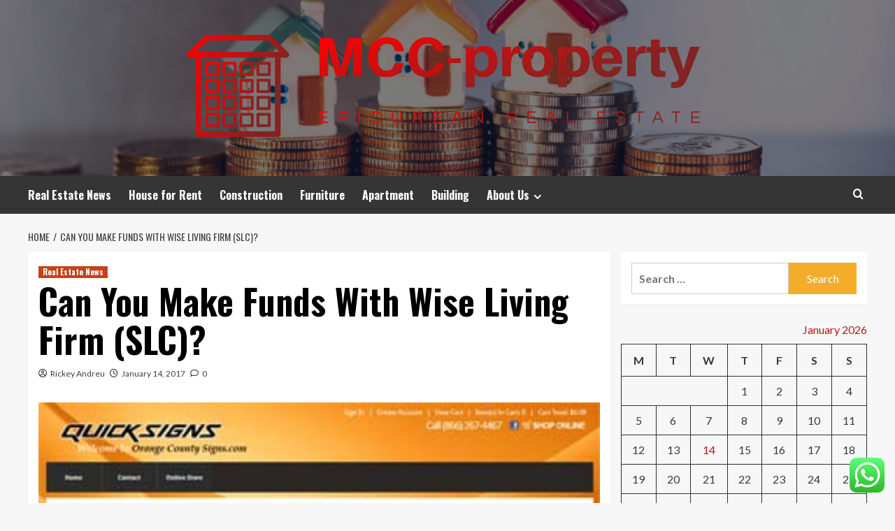

--- FILE ---
content_type: text/html; charset=UTF-8
request_url: https://mendocinocoastproperty.com/can-you-make-funds-with-wise-living-firm-slc.html
body_size: 19295
content:
<!doctype html>
<html lang="en-US">
<head>
    <meta charset="UTF-8">
    <meta name="viewport" content="width=device-width, initial-scale=1">
    <link rel="profile" href="https://gmpg.org/xfn/11">

    <title>Can You Make Funds With Wise Living Firm (SLC)? &#8211; MCC-property</title>
<meta name='robots' content='max-image-preview:large' />
<link rel='preload' href='https://fonts.googleapis.com/css?family=Source%2BSans%2BPro%3A400%2C700%7CLato%3A400%2C700&#038;subset=latin&#038;display=swap' as='style' onload="this.onload=null;this.rel='stylesheet'" type='text/css' media='all' crossorigin='anonymous'>
<link rel='preconnect' href='https://fonts.googleapis.com' crossorigin='anonymous'>
<link rel='preconnect' href='https://fonts.gstatic.com' crossorigin='anonymous'>
<link rel='dns-prefetch' href='//fonts.googleapis.com' />
<link rel='preconnect' href='https://fonts.googleapis.com' />
<link rel='preconnect' href='https://fonts.gstatic.com' />
<link rel="alternate" type="application/rss+xml" title="MCC-property &raquo; Feed" href="https://mendocinocoastproperty.com/feed" />
<link rel="alternate" type="application/rss+xml" title="MCC-property &raquo; Comments Feed" href="https://mendocinocoastproperty.com/comments/feed" />
<link rel="alternate" type="application/rss+xml" title="MCC-property &raquo; Can You Make Funds With Wise Living Firm (SLC)? Comments Feed" href="https://mendocinocoastproperty.com/can-you-make-funds-with-wise-living-firm-slc.html/feed" />
<link rel="alternate" title="oEmbed (JSON)" type="application/json+oembed" href="https://mendocinocoastproperty.com/wp-json/oembed/1.0/embed?url=https%3A%2F%2Fmendocinocoastproperty.com%2Fcan-you-make-funds-with-wise-living-firm-slc.html" />
<link rel="alternate" title="oEmbed (XML)" type="text/xml+oembed" href="https://mendocinocoastproperty.com/wp-json/oembed/1.0/embed?url=https%3A%2F%2Fmendocinocoastproperty.com%2Fcan-you-make-funds-with-wise-living-firm-slc.html&#038;format=xml" />
<style id='wp-img-auto-sizes-contain-inline-css' type='text/css'>
img:is([sizes=auto i],[sizes^="auto," i]){contain-intrinsic-size:3000px 1500px}
/*# sourceURL=wp-img-auto-sizes-contain-inline-css */
</style>

<link rel='stylesheet' id='ht_ctc_main_css-css' href='https://mendocinocoastproperty.com/wp-content/plugins/click-to-chat-for-whatsapp/new/inc/assets/css/main.css?ver=4.35' type='text/css' media='all' />
<style id='wp-emoji-styles-inline-css' type='text/css'>

	img.wp-smiley, img.emoji {
		display: inline !important;
		border: none !important;
		box-shadow: none !important;
		height: 1em !important;
		width: 1em !important;
		margin: 0 0.07em !important;
		vertical-align: -0.1em !important;
		background: none !important;
		padding: 0 !important;
	}
/*# sourceURL=wp-emoji-styles-inline-css */
</style>
<link rel='stylesheet' id='wp-block-library-css' href='https://mendocinocoastproperty.com/wp-includes/css/dist/block-library/style.min.css?ver=6.9' type='text/css' media='all' />
<style id='global-styles-inline-css' type='text/css'>
:root{--wp--preset--aspect-ratio--square: 1;--wp--preset--aspect-ratio--4-3: 4/3;--wp--preset--aspect-ratio--3-4: 3/4;--wp--preset--aspect-ratio--3-2: 3/2;--wp--preset--aspect-ratio--2-3: 2/3;--wp--preset--aspect-ratio--16-9: 16/9;--wp--preset--aspect-ratio--9-16: 9/16;--wp--preset--color--black: #000000;--wp--preset--color--cyan-bluish-gray: #abb8c3;--wp--preset--color--white: #ffffff;--wp--preset--color--pale-pink: #f78da7;--wp--preset--color--vivid-red: #cf2e2e;--wp--preset--color--luminous-vivid-orange: #ff6900;--wp--preset--color--luminous-vivid-amber: #fcb900;--wp--preset--color--light-green-cyan: #7bdcb5;--wp--preset--color--vivid-green-cyan: #00d084;--wp--preset--color--pale-cyan-blue: #8ed1fc;--wp--preset--color--vivid-cyan-blue: #0693e3;--wp--preset--color--vivid-purple: #9b51e0;--wp--preset--gradient--vivid-cyan-blue-to-vivid-purple: linear-gradient(135deg,rgb(6,147,227) 0%,rgb(155,81,224) 100%);--wp--preset--gradient--light-green-cyan-to-vivid-green-cyan: linear-gradient(135deg,rgb(122,220,180) 0%,rgb(0,208,130) 100%);--wp--preset--gradient--luminous-vivid-amber-to-luminous-vivid-orange: linear-gradient(135deg,rgb(252,185,0) 0%,rgb(255,105,0) 100%);--wp--preset--gradient--luminous-vivid-orange-to-vivid-red: linear-gradient(135deg,rgb(255,105,0) 0%,rgb(207,46,46) 100%);--wp--preset--gradient--very-light-gray-to-cyan-bluish-gray: linear-gradient(135deg,rgb(238,238,238) 0%,rgb(169,184,195) 100%);--wp--preset--gradient--cool-to-warm-spectrum: linear-gradient(135deg,rgb(74,234,220) 0%,rgb(151,120,209) 20%,rgb(207,42,186) 40%,rgb(238,44,130) 60%,rgb(251,105,98) 80%,rgb(254,248,76) 100%);--wp--preset--gradient--blush-light-purple: linear-gradient(135deg,rgb(255,206,236) 0%,rgb(152,150,240) 100%);--wp--preset--gradient--blush-bordeaux: linear-gradient(135deg,rgb(254,205,165) 0%,rgb(254,45,45) 50%,rgb(107,0,62) 100%);--wp--preset--gradient--luminous-dusk: linear-gradient(135deg,rgb(255,203,112) 0%,rgb(199,81,192) 50%,rgb(65,88,208) 100%);--wp--preset--gradient--pale-ocean: linear-gradient(135deg,rgb(255,245,203) 0%,rgb(182,227,212) 50%,rgb(51,167,181) 100%);--wp--preset--gradient--electric-grass: linear-gradient(135deg,rgb(202,248,128) 0%,rgb(113,206,126) 100%);--wp--preset--gradient--midnight: linear-gradient(135deg,rgb(2,3,129) 0%,rgb(40,116,252) 100%);--wp--preset--font-size--small: 13px;--wp--preset--font-size--medium: 20px;--wp--preset--font-size--large: 36px;--wp--preset--font-size--x-large: 42px;--wp--preset--spacing--20: 0.44rem;--wp--preset--spacing--30: 0.67rem;--wp--preset--spacing--40: 1rem;--wp--preset--spacing--50: 1.5rem;--wp--preset--spacing--60: 2.25rem;--wp--preset--spacing--70: 3.38rem;--wp--preset--spacing--80: 5.06rem;--wp--preset--shadow--natural: 6px 6px 9px rgba(0, 0, 0, 0.2);--wp--preset--shadow--deep: 12px 12px 50px rgba(0, 0, 0, 0.4);--wp--preset--shadow--sharp: 6px 6px 0px rgba(0, 0, 0, 0.2);--wp--preset--shadow--outlined: 6px 6px 0px -3px rgb(255, 255, 255), 6px 6px rgb(0, 0, 0);--wp--preset--shadow--crisp: 6px 6px 0px rgb(0, 0, 0);}:root { --wp--style--global--content-size: 800px;--wp--style--global--wide-size: 1200px; }:where(body) { margin: 0; }.wp-site-blocks > .alignleft { float: left; margin-right: 2em; }.wp-site-blocks > .alignright { float: right; margin-left: 2em; }.wp-site-blocks > .aligncenter { justify-content: center; margin-left: auto; margin-right: auto; }:where(.wp-site-blocks) > * { margin-block-start: 24px; margin-block-end: 0; }:where(.wp-site-blocks) > :first-child { margin-block-start: 0; }:where(.wp-site-blocks) > :last-child { margin-block-end: 0; }:root { --wp--style--block-gap: 24px; }:root :where(.is-layout-flow) > :first-child{margin-block-start: 0;}:root :where(.is-layout-flow) > :last-child{margin-block-end: 0;}:root :where(.is-layout-flow) > *{margin-block-start: 24px;margin-block-end: 0;}:root :where(.is-layout-constrained) > :first-child{margin-block-start: 0;}:root :where(.is-layout-constrained) > :last-child{margin-block-end: 0;}:root :where(.is-layout-constrained) > *{margin-block-start: 24px;margin-block-end: 0;}:root :where(.is-layout-flex){gap: 24px;}:root :where(.is-layout-grid){gap: 24px;}.is-layout-flow > .alignleft{float: left;margin-inline-start: 0;margin-inline-end: 2em;}.is-layout-flow > .alignright{float: right;margin-inline-start: 2em;margin-inline-end: 0;}.is-layout-flow > .aligncenter{margin-left: auto !important;margin-right: auto !important;}.is-layout-constrained > .alignleft{float: left;margin-inline-start: 0;margin-inline-end: 2em;}.is-layout-constrained > .alignright{float: right;margin-inline-start: 2em;margin-inline-end: 0;}.is-layout-constrained > .aligncenter{margin-left: auto !important;margin-right: auto !important;}.is-layout-constrained > :where(:not(.alignleft):not(.alignright):not(.alignfull)){max-width: var(--wp--style--global--content-size);margin-left: auto !important;margin-right: auto !important;}.is-layout-constrained > .alignwide{max-width: var(--wp--style--global--wide-size);}body .is-layout-flex{display: flex;}.is-layout-flex{flex-wrap: wrap;align-items: center;}.is-layout-flex > :is(*, div){margin: 0;}body .is-layout-grid{display: grid;}.is-layout-grid > :is(*, div){margin: 0;}body{padding-top: 0px;padding-right: 0px;padding-bottom: 0px;padding-left: 0px;}a:where(:not(.wp-element-button)){text-decoration: none;}:root :where(.wp-element-button, .wp-block-button__link){background-color: #32373c;border-radius: 0;border-width: 0;color: #fff;font-family: inherit;font-size: inherit;font-style: inherit;font-weight: inherit;letter-spacing: inherit;line-height: inherit;padding-top: calc(0.667em + 2px);padding-right: calc(1.333em + 2px);padding-bottom: calc(0.667em + 2px);padding-left: calc(1.333em + 2px);text-decoration: none;text-transform: inherit;}.has-black-color{color: var(--wp--preset--color--black) !important;}.has-cyan-bluish-gray-color{color: var(--wp--preset--color--cyan-bluish-gray) !important;}.has-white-color{color: var(--wp--preset--color--white) !important;}.has-pale-pink-color{color: var(--wp--preset--color--pale-pink) !important;}.has-vivid-red-color{color: var(--wp--preset--color--vivid-red) !important;}.has-luminous-vivid-orange-color{color: var(--wp--preset--color--luminous-vivid-orange) !important;}.has-luminous-vivid-amber-color{color: var(--wp--preset--color--luminous-vivid-amber) !important;}.has-light-green-cyan-color{color: var(--wp--preset--color--light-green-cyan) !important;}.has-vivid-green-cyan-color{color: var(--wp--preset--color--vivid-green-cyan) !important;}.has-pale-cyan-blue-color{color: var(--wp--preset--color--pale-cyan-blue) !important;}.has-vivid-cyan-blue-color{color: var(--wp--preset--color--vivid-cyan-blue) !important;}.has-vivid-purple-color{color: var(--wp--preset--color--vivid-purple) !important;}.has-black-background-color{background-color: var(--wp--preset--color--black) !important;}.has-cyan-bluish-gray-background-color{background-color: var(--wp--preset--color--cyan-bluish-gray) !important;}.has-white-background-color{background-color: var(--wp--preset--color--white) !important;}.has-pale-pink-background-color{background-color: var(--wp--preset--color--pale-pink) !important;}.has-vivid-red-background-color{background-color: var(--wp--preset--color--vivid-red) !important;}.has-luminous-vivid-orange-background-color{background-color: var(--wp--preset--color--luminous-vivid-orange) !important;}.has-luminous-vivid-amber-background-color{background-color: var(--wp--preset--color--luminous-vivid-amber) !important;}.has-light-green-cyan-background-color{background-color: var(--wp--preset--color--light-green-cyan) !important;}.has-vivid-green-cyan-background-color{background-color: var(--wp--preset--color--vivid-green-cyan) !important;}.has-pale-cyan-blue-background-color{background-color: var(--wp--preset--color--pale-cyan-blue) !important;}.has-vivid-cyan-blue-background-color{background-color: var(--wp--preset--color--vivid-cyan-blue) !important;}.has-vivid-purple-background-color{background-color: var(--wp--preset--color--vivid-purple) !important;}.has-black-border-color{border-color: var(--wp--preset--color--black) !important;}.has-cyan-bluish-gray-border-color{border-color: var(--wp--preset--color--cyan-bluish-gray) !important;}.has-white-border-color{border-color: var(--wp--preset--color--white) !important;}.has-pale-pink-border-color{border-color: var(--wp--preset--color--pale-pink) !important;}.has-vivid-red-border-color{border-color: var(--wp--preset--color--vivid-red) !important;}.has-luminous-vivid-orange-border-color{border-color: var(--wp--preset--color--luminous-vivid-orange) !important;}.has-luminous-vivid-amber-border-color{border-color: var(--wp--preset--color--luminous-vivid-amber) !important;}.has-light-green-cyan-border-color{border-color: var(--wp--preset--color--light-green-cyan) !important;}.has-vivid-green-cyan-border-color{border-color: var(--wp--preset--color--vivid-green-cyan) !important;}.has-pale-cyan-blue-border-color{border-color: var(--wp--preset--color--pale-cyan-blue) !important;}.has-vivid-cyan-blue-border-color{border-color: var(--wp--preset--color--vivid-cyan-blue) !important;}.has-vivid-purple-border-color{border-color: var(--wp--preset--color--vivid-purple) !important;}.has-vivid-cyan-blue-to-vivid-purple-gradient-background{background: var(--wp--preset--gradient--vivid-cyan-blue-to-vivid-purple) !important;}.has-light-green-cyan-to-vivid-green-cyan-gradient-background{background: var(--wp--preset--gradient--light-green-cyan-to-vivid-green-cyan) !important;}.has-luminous-vivid-amber-to-luminous-vivid-orange-gradient-background{background: var(--wp--preset--gradient--luminous-vivid-amber-to-luminous-vivid-orange) !important;}.has-luminous-vivid-orange-to-vivid-red-gradient-background{background: var(--wp--preset--gradient--luminous-vivid-orange-to-vivid-red) !important;}.has-very-light-gray-to-cyan-bluish-gray-gradient-background{background: var(--wp--preset--gradient--very-light-gray-to-cyan-bluish-gray) !important;}.has-cool-to-warm-spectrum-gradient-background{background: var(--wp--preset--gradient--cool-to-warm-spectrum) !important;}.has-blush-light-purple-gradient-background{background: var(--wp--preset--gradient--blush-light-purple) !important;}.has-blush-bordeaux-gradient-background{background: var(--wp--preset--gradient--blush-bordeaux) !important;}.has-luminous-dusk-gradient-background{background: var(--wp--preset--gradient--luminous-dusk) !important;}.has-pale-ocean-gradient-background{background: var(--wp--preset--gradient--pale-ocean) !important;}.has-electric-grass-gradient-background{background: var(--wp--preset--gradient--electric-grass) !important;}.has-midnight-gradient-background{background: var(--wp--preset--gradient--midnight) !important;}.has-small-font-size{font-size: var(--wp--preset--font-size--small) !important;}.has-medium-font-size{font-size: var(--wp--preset--font-size--medium) !important;}.has-large-font-size{font-size: var(--wp--preset--font-size--large) !important;}.has-x-large-font-size{font-size: var(--wp--preset--font-size--x-large) !important;}
/*# sourceURL=global-styles-inline-css */
</style>

<link rel='stylesheet' id='contact-form-7-css' href='https://mendocinocoastproperty.com/wp-content/plugins/contact-form-7/includes/css/styles.css?ver=6.1.4' type='text/css' media='all' />
<style id='contact-form-7-inline-css' type='text/css'>
.wpcf7 .wpcf7-recaptcha iframe {margin-bottom: 0;}.wpcf7 .wpcf7-recaptcha[data-align="center"] > div {margin: 0 auto;}.wpcf7 .wpcf7-recaptcha[data-align="right"] > div {margin: 0 0 0 auto;}
/*# sourceURL=contact-form-7-inline-css */
</style>
<link rel='stylesheet' id='ez-toc-css' href='https://mendocinocoastproperty.com/wp-content/plugins/easy-table-of-contents/assets/css/screen.min.css?ver=2.0.80' type='text/css' media='all' />
<style id='ez-toc-inline-css' type='text/css'>
div#ez-toc-container .ez-toc-title {font-size: 120%;}div#ez-toc-container .ez-toc-title {font-weight: 500;}div#ez-toc-container ul li , div#ez-toc-container ul li a {font-size: 95%;}div#ez-toc-container ul li , div#ez-toc-container ul li a {font-weight: 500;}div#ez-toc-container nav ul ul li {font-size: 90%;}.ez-toc-box-title {font-weight: bold; margin-bottom: 10px; text-align: center; text-transform: uppercase; letter-spacing: 1px; color: #666; padding-bottom: 5px;position:absolute;top:-4%;left:5%;background-color: inherit;transition: top 0.3s ease;}.ez-toc-box-title.toc-closed {top:-25%;}
.ez-toc-container-direction {direction: ltr;}.ez-toc-counter ul{counter-reset: item ;}.ez-toc-counter nav ul li a::before {content: counters(item, '.', decimal) '. ';display: inline-block;counter-increment: item;flex-grow: 0;flex-shrink: 0;margin-right: .2em; float: left; }.ez-toc-widget-direction {direction: ltr;}.ez-toc-widget-container ul{counter-reset: item ;}.ez-toc-widget-container nav ul li a::before {content: counters(item, '.', decimal) '. ';display: inline-block;counter-increment: item;flex-grow: 0;flex-shrink: 0;margin-right: .2em; float: left; }
/*# sourceURL=ez-toc-inline-css */
</style>
<link rel='stylesheet' id='hardnews-google-fonts-css' href='https://fonts.googleapis.com/css?family=Oswald:300,400,700' type='text/css' media='all' />
<link rel='stylesheet' id='bootstrap-css' href='https://mendocinocoastproperty.com/wp-content/themes/covernews/assets/bootstrap/css/bootstrap.min.css?ver=6.9' type='text/css' media='all' />
<link rel='stylesheet' id='covernews-style-css' href='https://mendocinocoastproperty.com/wp-content/themes/covernews/style.min.css?ver=2.0.3' type='text/css' media='all' />
<link rel='stylesheet' id='hardnews-css' href='https://mendocinocoastproperty.com/wp-content/themes/hardnews/style.css?ver=2.0.3' type='text/css' media='all' />
<link rel='stylesheet' id='covernews-google-fonts-css' href='https://fonts.googleapis.com/css?family=Source%2BSans%2BPro%3A400%2C700%7CLato%3A400%2C700&#038;subset=latin&#038;display=swap' type='text/css' media='all' />
<link rel='stylesheet' id='covernews-icons-css' href='https://mendocinocoastproperty.com/wp-content/themes/covernews/assets/icons/style.css?ver=6.9' type='text/css' media='all' />
<script type="text/javascript" src="https://mendocinocoastproperty.com/wp-includes/js/jquery/jquery.min.js?ver=3.7.1" id="jquery-core-js"></script>
<script type="text/javascript" src="https://mendocinocoastproperty.com/wp-includes/js/jquery/jquery-migrate.min.js?ver=3.4.1" id="jquery-migrate-js"></script>
<link rel="https://api.w.org/" href="https://mendocinocoastproperty.com/wp-json/" /><link rel="alternate" title="JSON" type="application/json" href="https://mendocinocoastproperty.com/wp-json/wp/v2/posts/1416" /><link rel="EditURI" type="application/rsd+xml" title="RSD" href="https://mendocinocoastproperty.com/xmlrpc.php?rsd" />
<meta name="generator" content="WordPress 6.9" />
<link rel="canonical" href="https://mendocinocoastproperty.com/can-you-make-funds-with-wise-living-firm-slc.html" />
<link rel='shortlink' href='https://mendocinocoastproperty.com/?p=1416' />
<!-- HFCM by 99 Robots - Snippet # 1: g.c -->
<meta name="google-site-verification" content="p0k3G-iL85bhlNbDsQ1YI5eGuKyEpXrpal1PGXuq3iE" />
<!-- /end HFCM by 99 Robots -->
<!-- HFCM by 99 Robots - Snippet # 2: Google Console -->
<meta name="google-site-verification" content="HIdEUYXCKAIg_ATVmtIKIHTy5QfTilyh9sD57duBa1M" />
<!-- /end HFCM by 99 Robots -->
<link rel="preload" href="https://mendocinocoastproperty.com/wp-content/uploads/2025/06/cropped-real-estate-finance.jpg" as="image">        <style type="text/css">
                        .site-title,
            .site-description {
                position: absolute;
                clip: rect(1px, 1px, 1px, 1px);
                display: none;
            }

                    .elementor-template-full-width .elementor-section.elementor-section-full_width > .elementor-container,
        .elementor-template-full-width .elementor-section.elementor-section-boxed > .elementor-container{
            max-width: 1200px;
        }
        @media (min-width: 1600px){
            .elementor-template-full-width .elementor-section.elementor-section-full_width > .elementor-container,
            .elementor-template-full-width .elementor-section.elementor-section-boxed > .elementor-container{
                max-width: 1600px;
            }
        }
        
        .align-content-left .elementor-section-stretched,
        .align-content-right .elementor-section-stretched {
            max-width: 100%;
            left: 0 !important;
        }


        </style>
        <link rel="icon" href="https://mendocinocoastproperty.com/wp-content/uploads/2025/06/cropped-cover-scaled-1-32x32.png" sizes="32x32" />
<link rel="icon" href="https://mendocinocoastproperty.com/wp-content/uploads/2025/06/cropped-cover-scaled-1-192x192.png" sizes="192x192" />
<link rel="apple-touch-icon" href="https://mendocinocoastproperty.com/wp-content/uploads/2025/06/cropped-cover-scaled-1-180x180.png" />
<meta name="msapplication-TileImage" content="https://mendocinocoastproperty.com/wp-content/uploads/2025/06/cropped-cover-scaled-1-270x270.png" />
<link rel="preload" as="image" href="https://img.freepik.com/free-photo/woman-doing-daily-activities-minimal-decorated-room_23-2150407642.jpg?ga=GA1.1.1601499433.1737701556&#038;semt=ais_hybrid&#038;w=740"><link rel="preload" as="image" href="https://img.freepik.com/free-photo/3d-render-contemporary-living-space_1048-5616.jpg?ga=GA1.1.1601499433.1737701556&#038;semt=ais_hybrid&#038;w=740"><link rel="preload" as="image" href="https://img.freepik.com/premium-photo/business-people-discussing-laptop-table_1048944-25055549.jpg?ga=GA1.1.422292670.1745270458&#038;semt=ais_hybrid&#038;w=740"><link rel="preload" as="image" href="https://www.southernliving.com/thmb/cYXMZTVBqXwWG55WrMuM9w_cF2M=/1500x0/filters:no_upscale():max_bytes(150000):strip_icc()/GettyImages-559025517-2000-b3bece30a9074ec3958a4d39f69f2a79.jpg"><link rel="preload" as="image" href="https://images.seattletimes.com/wp-content/uploads/2019/04/laminate_0521.jpg?d=1020x680"><link rel="preload" as="image" href="https://www.impack-pratama.com/wp-content/uploads/acp-alcotuff-dinding-bangunan.jpg"><link rel="preload" as="image" href="https://cdn.prod.website-files.com/664b4a371f1e43b58efbb1fe/66cf499f6da14ed5455e3eeb_vinyl-fence_.jpg"><link rel="preload" as="image" href="https://lh7-rt.googleusercontent.com/docsz/AD_4nXdpe7hZITyZrulixR7K83W57Pf4Sgva28KOumiQl_v08Tb2hvSLTB1ByTAJr7lH7KIkC4nS54T8FqXskzQINui7_e0-rbYcpPh8Dr2Ox5wWANyrwPL16wFr1edS-pV0UtE9zMhwqJ0ws8cadNjqh-c?key=UCk_KF7uiXVi6Y3_XjA8_g"></head>









<body class="wp-singular post-template-default single single-post postid-1416 single-format-standard wp-custom-logo wp-embed-responsive wp-theme-covernews wp-child-theme-hardnews default-content-layout archive-layout-grid scrollup-sticky-header aft-sticky-header aft-sticky-sidebar default aft-container-default aft-main-banner-slider-editors-picks-trending single-content-mode-default header-image-default align-content-left aft-and">


<div id="page" class="site">
    <a class="skip-link screen-reader-text" href="#content">Skip to content</a>

<div class="header-layout-3">
<header id="masthead" class="site-header">
        <div class="masthead-banner data-bg" data-background="https://mendocinocoastproperty.com/wp-content/uploads/2025/06/cropped-real-estate-finance.jpg">
        <div class="container">
            <div class="row">
                <div class="col-md-12">
                    <div class="site-branding">
                        <a href="https://mendocinocoastproperty.com/" class="custom-logo-link" rel="home"><img width="746" height="161" src="https://mendocinocoastproperty.com/wp-content/uploads/2025/06/cropped-default.png" class="custom-logo" alt="MCC-property" decoding="async" fetchpriority="high" srcset="https://mendocinocoastproperty.com/wp-content/uploads/2025/06/cropped-default.png 746w, https://mendocinocoastproperty.com/wp-content/uploads/2025/06/cropped-default-300x65.png 300w" sizes="(max-width: 746px) 100vw, 746px" loading="lazy" /></a>                            <p class="site-title font-family-1">
                                <a href="https://mendocinocoastproperty.com/"
                                   rel="home">MCC-property</a>
                            </p>
                        
                                                    <p class="site-description">Epicurean real estate</p>
                                            </div>
                </div>
                <div class="col-md-12">
                                    </div>
            </div>
        </div>
    </div>
    <nav id="site-navigation" class="main-navigation">
        <div class="container">
            <div class="row">
                <div class="kol-12">
                    <div class="navigation-container">



                        <span class="toggle-menu" aria-controls="primary-menu" aria-expanded="false">
                                <span class="screen-reader-text">Primary Menu</span>
                                 <i class="ham"></i>
                        </span>
                        <span class="af-mobile-site-title-wrap">
                            <a href="https://mendocinocoastproperty.com/" class="custom-logo-link" rel="home"><img width="746" height="161" src="https://mendocinocoastproperty.com/wp-content/uploads/2025/06/cropped-default.png" class="custom-logo" alt="MCC-property" decoding="async" srcset="https://mendocinocoastproperty.com/wp-content/uploads/2025/06/cropped-default.png 746w, https://mendocinocoastproperty.com/wp-content/uploads/2025/06/cropped-default-300x65.png 300w" sizes="(max-width: 746px) 100vw, 746px" loading="lazy" /></a>                            <p class="site-title font-family-1">
                                <a href="https://mendocinocoastproperty.com/"
                                   rel="home">MCC-property</a>
                            </p>
                        </span>
                        <div class="menu main-menu"><ul id="primary-menu" class="menu"><li id="menu-item-8064" class="menu-item menu-item-type-taxonomy menu-item-object-category current-post-ancestor current-menu-parent current-post-parent menu-item-8064"><a href="https://mendocinocoastproperty.com/category/real-estate-news">Real Estate News</a></li>
<li id="menu-item-8069" class="menu-item menu-item-type-taxonomy menu-item-object-category menu-item-8069"><a href="https://mendocinocoastproperty.com/category/house-for-rent">House for Rent</a></li>
<li id="menu-item-8066" class="menu-item menu-item-type-taxonomy menu-item-object-category menu-item-8066"><a href="https://mendocinocoastproperty.com/category/construction">Construction</a></li>
<li id="menu-item-8068" class="menu-item menu-item-type-taxonomy menu-item-object-category menu-item-8068"><a href="https://mendocinocoastproperty.com/category/furniture">Furniture</a></li>
<li id="menu-item-8067" class="menu-item menu-item-type-taxonomy menu-item-object-category menu-item-8067"><a href="https://mendocinocoastproperty.com/category/apartment">Apartment</a></li>
<li id="menu-item-8065" class="menu-item menu-item-type-taxonomy menu-item-object-category menu-item-8065"><a href="https://mendocinocoastproperty.com/category/building">Building</a></li>
<li id="menu-item-8070" class="menu-item menu-item-type-post_type menu-item-object-page menu-item-has-children menu-item-8070"><a href="https://mendocinocoastproperty.com/about-us">About Us</a>
<ul class="sub-menu">
	<li id="menu-item-8074" class="menu-item menu-item-type-post_type menu-item-object-page menu-item-8074"><a href="https://mendocinocoastproperty.com/advertise-here">Advertise Here</a></li>
	<li id="menu-item-8073" class="menu-item menu-item-type-post_type menu-item-object-page menu-item-8073"><a href="https://mendocinocoastproperty.com/contact-us">Contact Us</a></li>
	<li id="menu-item-8072" class="menu-item menu-item-type-post_type menu-item-object-page menu-item-8072"><a href="https://mendocinocoastproperty.com/disclosure-policy">Privacy Policy</a></li>
	<li id="menu-item-8071" class="menu-item menu-item-type-post_type menu-item-object-page menu-item-8071"><a href="https://mendocinocoastproperty.com/sitemap">Sitemap</a></li>
</ul>
</li>
</ul></div>
                        <div class="cart-search">

                            <div class="af-search-wrap">
                                <div class="search-overlay">
                                    <a href="#" title="Search" class="search-icon">
                                        <i class="fa fa-search"></i>
                                    </a>
                                    <div class="af-search-form">
                                        <form role="search" method="get" class="search-form" action="https://mendocinocoastproperty.com/">
				<label>
					<span class="screen-reader-text">Search for:</span>
					<input type="search" class="search-field" placeholder="Search &hellip;" value="" name="s" />
				</label>
				<input type="submit" class="search-submit" value="Search" />
			</form>                                    </div>
                                </div>
                            </div>
                        </div>


                    </div>
                </div>
            </div>
        </div>
    </nav>
</header>


</div>



    <div id="content" class="container">
    <div class="em-breadcrumbs font-family-1 covernews-breadcrumbs">
      <div class="row">
        <div role="navigation" aria-label="Breadcrumbs" class="breadcrumb-trail breadcrumbs" itemprop="breadcrumb"><ul class="trail-items" itemscope itemtype="http://schema.org/BreadcrumbList"><meta name="numberOfItems" content="2" /><meta name="itemListOrder" content="Ascending" /><li itemprop="itemListElement" itemscope itemtype="http://schema.org/ListItem" class="trail-item trail-begin"><a href="https://mendocinocoastproperty.com" rel="home" itemprop="item"><span itemprop="name">Home</span></a><meta itemprop="position" content="1" /></li><li itemprop="itemListElement" itemscope itemtype="http://schema.org/ListItem" class="trail-item trail-end"><a href="https://mendocinocoastproperty.com/can-you-make-funds-with-wise-living-firm-slc.html" itemprop="item"><span itemprop="name">Can You Make Funds With Wise Living Firm (SLC)?</span></a><meta itemprop="position" content="2" /></li></ul></div>      </div>
    </div>
        <div class="section-block-upper row">
                <div id="primary" class="content-area">
                    <main id="main" class="site-main">

                                                    <article id="post-1416" class="af-single-article post-1416 post type-post status-publish format-standard hentry category-real-estate-news tag-funds tag-living">
                                <div class="entry-content-wrap">
                                    <header class="entry-header">

    <div class="header-details-wrapper">
        <div class="entry-header-details">
                            <div class="figure-categories figure-categories-bg">
                                        <ul class="cat-links"><li class="meta-category">
                             <a class="covernews-categories category-color-1"
                            href="https://mendocinocoastproperty.com/category/real-estate-news" 
                            aria-label="View all posts in Real Estate News"> 
                                 Real Estate News
                             </a>
                        </li></ul>                </div>
                        <h1 class="entry-title">Can You Make Funds With Wise Living Firm (SLC)?</h1>
            
                
    <span class="author-links">

      
        <span class="item-metadata posts-author">
          <i class="far fa-user-circle"></i>
                          <a href="https://mendocinocoastproperty.com/author/rickey-andreu">
                    Rickey Andreu                </a>
               </span>
                    <span class="item-metadata posts-date">
          <i class="far fa-clock"></i>
          <a href="https://mendocinocoastproperty.com/2017/01">
            January 14, 2017          </a>
        </span>
                      <span class="aft-comment-count">
            <a href="https://mendocinocoastproperty.com/can-you-make-funds-with-wise-living-firm-slc.html">
              <i class="far fa-comment"></i>
              <span class="aft-show-hover">
                0              </span>
            </a>
          </span>
          </span>
                

                    </div>
    </div>

        <div class="aft-post-thumbnail-wrapper">    
            </div>
    </header><!-- .entry-header -->                                    

    <div class="entry-content">
        <p><img decoding="async" class='wp-post-image' style='float:left;margin-right:10px;' src="http://www.ocsigns.com/images/misc_images/Realestate-QS-landing-page.jpg" width="803" alt="real estate online">I am going to pursue electronics engineering can you plz recommend me the list of laptops that would be better alternative for me and yes it involves software program also as today we must be multi-disciplinary in education. Locating Real Items to Sell Online: This totally free e-book touches on the process involved in identifying and researching a niche to pursue as an eCommerce venture. Homeless shelters do almost everything but what they are supposed to do-offer you the homeless a safe clean spot to sleep.</p>
<p>The market place crashed and we ended up in bankruptcy in 2008. I will continue getting salary in Malaysia even even though i will not be living in Malaysia. As you can see, the similarities of MK to a scam are non-existent. You may possibly want to add purchase-it-now to your auctions, list factors in the fixed-cost format, or develop an Ebay retailer to list your products there. Underwriting is the approach of analyzing a mortgage loan application to establish the amount of danger involved in producing the loan it involves a overview of the possible borrower&#8217;s credit history, capability to repay, and an assessment of the house worth.</p>
<p>I live in Australia and am going to appear at what you have mentioned as there have been things that I have missed out on not understanding that they will not be acquiring them in again, so you have made me conscious to perform out if right here is the identical or a small different. By operating with your lender, you might be able to quit foreclosure on your house. This usually involves adding your preferred products to a cart as usual, and then logging into your on-line banking account, exactly where you can then make a after off payment to the stores, filling in the specifics that they (hopefully) have provided you with.</p>
<p>I really like this lens and i guess i love it more is since this is what my very best pals do for a living. A2: The only way to make money through Amway is either by promoting items directly to consumers or by managing a team of salespeople. My main duty in the office included answering the telephone, and then either directing the calls to other agents, or answering concerns about the listings of all homes handled by Don&#8217;s workplace. Thank you for bringing the troubles of homeless shelters to a wider audience.</p>
<p>You can get a post office box at the US post office, a UPS shop, or a range of other post workplace boxes start off as low as $14 for six-months, but even that may possibly be cost prohibitive if you are only listing things sometimes. I stayed in a homeless shelter for teens for a couple of weeks. More than New year 2016/2017 I spent more than a month outdoors Malaysia, which I believe guarantees that 2016 and 2017 are not &#8216;linked&#8217; for tax purposes. I hope your insightful lens will generate the a lot necessary understanding of individuals to develop the motivation to adjust the predicament you describe.I can only picture that the motives you give for not employing shelters is the identical planet situation as you describe need to not exist in a society that calls itself civilized.</p>
                    <div class="post-item-metadata entry-meta">
                            </div>
               
        
	<nav class="navigation post-navigation" aria-label="Post navigation">
		<h2 class="screen-reader-text">Post navigation</h2>
		<div class="nav-links"><div class="nav-previous"><a href="https://mendocinocoastproperty.com/your-guide-to-making-a-decision-in-the-real-estate-market.html" rel="prev">Previous: <span class="em-post-navigation nav-title">Your Guide To Making A Decision In The Real Estate Market</span></a></div><div class="nav-next"><a href="https://mendocinocoastproperty.com/true-estate-agents-how-they-can-assist.html" rel="next">Next: <span class="em-post-navigation nav-title">True Estate Agents ~ How They Can Assist!</span></a></div></div>
	</nav>            </div><!-- .entry-content -->


                                </div>
                                
<div class="promotionspace enable-promotionspace">
  <div class="em-reated-posts  col-ten">
    <div class="row">
                <h3 class="related-title">
            More Stories          </h3>
                <div class="row">
                      <div class="col-sm-4 latest-posts-grid" data-mh="latest-posts-grid">
              <div class="spotlight-post">
                <figure class="categorised-article inside-img">
                  <div class="categorised-article-wrapper">
                    <div class="data-bg-hover data-bg-categorised read-bg-img">
                      <a href="https://mendocinocoastproperty.com/transform-your-living-room-with-these-design-ideas.html"
                        aria-label="Transform Your Living Room with These Design Ideas">
                        <img post-id="10831" fifu-featured="1" width="300" height="200" src="https://img.freepik.com/free-photo/woman-doing-daily-activities-minimal-decorated-room_23-2150407642.jpg?ga=GA1.1.1601499433.1737701556&amp;semt=ais_hybrid&amp;w=740" class="attachment-medium size-medium wp-post-image" alt="Transform Your Living Room with These Design Ideas" title="Transform Your Living Room with These Design Ideas" title="Transform Your Living Room with These Design Ideas" decoding="async" loading="lazy" />                      </a>
                    </div>
                  </div>
                                    <div class="figure-categories figure-categories-bg">

                    <ul class="cat-links"><li class="meta-category">
                             <a class="covernews-categories category-color-1"
                            href="https://mendocinocoastproperty.com/category/real-estate-news" 
                            aria-label="View all posts in Real Estate News"> 
                                 Real Estate News
                             </a>
                        </li></ul>                  </div>
                </figure>

                <figcaption>

                  <h3 class="article-title article-title-1">
                    <a href="https://mendocinocoastproperty.com/transform-your-living-room-with-these-design-ideas.html">
                      Transform Your Living Room with These Design Ideas                    </a>
                  </h3>
                  <div class="grid-item-metadata">
                    
    <span class="author-links">

      
        <span class="item-metadata posts-author">
          <i class="far fa-user-circle"></i>
                          <a href="https://mendocinocoastproperty.com/author/rickey-andreu">
                    Rickey Andreu                </a>
               </span>
                    <span class="item-metadata posts-date">
          <i class="far fa-clock"></i>
          <a href="https://mendocinocoastproperty.com/2025/05">
            May 10, 2025          </a>
        </span>
                      <span class="aft-comment-count">
            <a href="https://mendocinocoastproperty.com/transform-your-living-room-with-these-design-ideas.html">
              <i class="far fa-comment"></i>
              <span class="aft-show-hover">
                0              </span>
            </a>
          </span>
          </span>
                  </div>
                </figcaption>
              </div>
            </div>
                      <div class="col-sm-4 latest-posts-grid" data-mh="latest-posts-grid">
              <div class="spotlight-post">
                <figure class="categorised-article inside-img">
                  <div class="categorised-article-wrapper">
                    <div class="data-bg-hover data-bg-categorised read-bg-img">
                      <a href="https://mendocinocoastproperty.com/modern-interior-design-ideas-to-transform-your-home.html"
                        aria-label="Modern Interior Design Ideas to Transform Your Home">
                        <img post-id="10827" fifu-featured="1" width="300" height="167" src="https://img.freepik.com/free-photo/3d-render-contemporary-living-space_1048-5616.jpg?ga=GA1.1.1601499433.1737701556&amp;semt=ais_hybrid&amp;w=740" class="attachment-medium size-medium wp-post-image" alt="Modern Interior Design Ideas to Transform Your Home" title="Modern Interior Design Ideas to Transform Your Home" title="Modern Interior Design Ideas to Transform Your Home" decoding="async" loading="lazy" />                      </a>
                    </div>
                  </div>
                                    <div class="figure-categories figure-categories-bg">

                    <ul class="cat-links"><li class="meta-category">
                             <a class="covernews-categories category-color-1"
                            href="https://mendocinocoastproperty.com/category/real-estate-news" 
                            aria-label="View all posts in Real Estate News"> 
                                 Real Estate News
                             </a>
                        </li></ul>                  </div>
                </figure>

                <figcaption>

                  <h3 class="article-title article-title-1">
                    <a href="https://mendocinocoastproperty.com/modern-interior-design-ideas-to-transform-your-home.html">
                      Modern Interior Design Ideas to Transform Your Home                    </a>
                  </h3>
                  <div class="grid-item-metadata">
                    
    <span class="author-links">

      
        <span class="item-metadata posts-author">
          <i class="far fa-user-circle"></i>
                          <a href="https://mendocinocoastproperty.com/author/rickey-andreu">
                    Rickey Andreu                </a>
               </span>
                    <span class="item-metadata posts-date">
          <i class="far fa-clock"></i>
          <a href="https://mendocinocoastproperty.com/2025/05">
            May 8, 2025          </a>
        </span>
                      <span class="aft-comment-count">
            <a href="https://mendocinocoastproperty.com/modern-interior-design-ideas-to-transform-your-home.html">
              <i class="far fa-comment"></i>
              <span class="aft-show-hover">
                0              </span>
            </a>
          </span>
          </span>
                  </div>
                </figcaption>
              </div>
            </div>
                      <div class="col-sm-4 latest-posts-grid" data-mh="latest-posts-grid">
              <div class="spotlight-post">
                <figure class="categorised-article inside-img">
                  <div class="categorised-article-wrapper">
                    <div class="data-bg-hover data-bg-categorised read-bg-img">
                      <a href="https://mendocinocoastproperty.com/foreclosure-auctions-explained-hidden-deals-or-risky-buys.html"
                        aria-label="Foreclosure Auctions Explained: Hidden Deals or Risky Buys?">
                        <img post-id="10817" fifu-featured="1" width="300" height="200" src="https://img.freepik.com/premium-photo/business-people-discussing-laptop-table_1048944-25055549.jpg?ga=GA1.1.422292670.1745270458&amp;semt=ais_hybrid&amp;w=740" class="attachment-medium size-medium wp-post-image" alt="Foreclosure Auctions Explained: Hidden Deals or Risky Buys?" title="Foreclosure Auctions Explained: Hidden Deals or Risky Buys?" title="Foreclosure Auctions Explained: Hidden Deals or Risky Buys?" decoding="async" loading="lazy" />                      </a>
                    </div>
                  </div>
                                    <div class="figure-categories figure-categories-bg">

                    <ul class="cat-links"><li class="meta-category">
                             <a class="covernews-categories category-color-1"
                            href="https://mendocinocoastproperty.com/category/real-estate-news" 
                            aria-label="View all posts in Real Estate News"> 
                                 Real Estate News
                             </a>
                        </li></ul>                  </div>
                </figure>

                <figcaption>

                  <h3 class="article-title article-title-1">
                    <a href="https://mendocinocoastproperty.com/foreclosure-auctions-explained-hidden-deals-or-risky-buys.html">
                      Foreclosure Auctions Explained: Hidden Deals or Risky Buys?                    </a>
                  </h3>
                  <div class="grid-item-metadata">
                    
    <span class="author-links">

      
        <span class="item-metadata posts-author">
          <i class="far fa-user-circle"></i>
                          <a href="https://mendocinocoastproperty.com/author/rickey-andreu">
                    Rickey Andreu                </a>
               </span>
                    <span class="item-metadata posts-date">
          <i class="far fa-clock"></i>
          <a href="https://mendocinocoastproperty.com/2025/04">
            April 25, 2025          </a>
        </span>
                      <span class="aft-comment-count">
            <a href="https://mendocinocoastproperty.com/foreclosure-auctions-explained-hidden-deals-or-risky-buys.html">
              <i class="far fa-comment"></i>
              <span class="aft-show-hover">
                0              </span>
            </a>
          </span>
          </span>
                  </div>
                </figcaption>
              </div>
            </div>
                  </div>
      
    </div>
  </div>
</div>
                                
<div id="comments" class="comments-area">

		<div id="respond" class="comment-respond">
		<h3 id="reply-title" class="comment-reply-title">Leave a Reply <small><a rel="nofollow" id="cancel-comment-reply-link" href="/can-you-make-funds-with-wise-living-firm-slc.html#respond" style="display:none;">Cancel reply</a></small></h3><p class="must-log-in">You must be <a href="https://mendocinocoastproperty.com/sendiko_dawuh?redirect_to=https%3A%2F%2Fmendocinocoastproperty.com%2Fcan-you-make-funds-with-wise-living-firm-slc.html">logged in</a> to post a comment.</p>	</div><!-- #respond -->
	
</div><!-- #comments -->
                            </article>
                        
                    </main><!-- #main -->
                </div><!-- #primary -->
                                <aside id="secondary" class="widget-area sidebar-sticky-top">
	<div id="search-4" class="widget covernews-widget widget_search"><form role="search" method="get" class="search-form" action="https://mendocinocoastproperty.com/">
				<label>
					<span class="screen-reader-text">Search for:</span>
					<input type="search" class="search-field" placeholder="Search &hellip;" value="" name="s" />
				</label>
				<input type="submit" class="search-submit" value="Search" />
			</form></div><div id="calendar-4" class="widget covernews-widget widget_calendar"><div id="calendar_wrap" class="calendar_wrap"><table id="wp-calendar" class="wp-calendar-table">
	<caption>January 2026</caption>
	<thead>
	<tr>
		<th scope="col" aria-label="Monday">M</th>
		<th scope="col" aria-label="Tuesday">T</th>
		<th scope="col" aria-label="Wednesday">W</th>
		<th scope="col" aria-label="Thursday">T</th>
		<th scope="col" aria-label="Friday">F</th>
		<th scope="col" aria-label="Saturday">S</th>
		<th scope="col" aria-label="Sunday">S</th>
	</tr>
	</thead>
	<tbody>
	<tr>
		<td colspan="3" class="pad">&nbsp;</td><td>1</td><td>2</td><td>3</td><td>4</td>
	</tr>
	<tr>
		<td>5</td><td>6</td><td>7</td><td>8</td><td>9</td><td>10</td><td>11</td>
	</tr>
	<tr>
		<td>12</td><td>13</td><td id="today">14</td><td>15</td><td>16</td><td>17</td><td>18</td>
	</tr>
	<tr>
		<td>19</td><td>20</td><td>21</td><td>22</td><td>23</td><td>24</td><td>25</td>
	</tr>
	<tr>
		<td>26</td><td>27</td><td>28</td><td>29</td><td>30</td><td>31</td>
		<td class="pad" colspan="1">&nbsp;</td>
	</tr>
	</tbody>
	</table><nav aria-label="Previous and next months" class="wp-calendar-nav">
		<span class="wp-calendar-nav-prev"><a href="https://mendocinocoastproperty.com/2025/11">&laquo; Nov</a></span>
		<span class="pad">&nbsp;</span>
		<span class="wp-calendar-nav-next">&nbsp;</span>
	</nav></div></div><div id="archives-4" class="widget covernews-widget widget_archive"><h2 class="widget-title widget-title-1"><span>Archives</span></h2>
			<ul>
					<li><a href='https://mendocinocoastproperty.com/2025/11'>November 2025</a></li>
	<li><a href='https://mendocinocoastproperty.com/2025/09'>September 2025</a></li>
	<li><a href='https://mendocinocoastproperty.com/2025/08'>August 2025</a></li>
	<li><a href='https://mendocinocoastproperty.com/2025/07'>July 2025</a></li>
	<li><a href='https://mendocinocoastproperty.com/2025/05'>May 2025</a></li>
	<li><a href='https://mendocinocoastproperty.com/2025/04'>April 2025</a></li>
	<li><a href='https://mendocinocoastproperty.com/2025/03'>March 2025</a></li>
	<li><a href='https://mendocinocoastproperty.com/2025/02'>February 2025</a></li>
	<li><a href='https://mendocinocoastproperty.com/2025/01'>January 2025</a></li>
	<li><a href='https://mendocinocoastproperty.com/2024/11'>November 2024</a></li>
	<li><a href='https://mendocinocoastproperty.com/2024/10'>October 2024</a></li>
	<li><a href='https://mendocinocoastproperty.com/2024/09'>September 2024</a></li>
	<li><a href='https://mendocinocoastproperty.com/2024/08'>August 2024</a></li>
	<li><a href='https://mendocinocoastproperty.com/2024/07'>July 2024</a></li>
	<li><a href='https://mendocinocoastproperty.com/2024/06'>June 2024</a></li>
	<li><a href='https://mendocinocoastproperty.com/2024/05'>May 2024</a></li>
	<li><a href='https://mendocinocoastproperty.com/2024/04'>April 2024</a></li>
	<li><a href='https://mendocinocoastproperty.com/2024/03'>March 2024</a></li>
	<li><a href='https://mendocinocoastproperty.com/2024/02'>February 2024</a></li>
	<li><a href='https://mendocinocoastproperty.com/2024/01'>January 2024</a></li>
	<li><a href='https://mendocinocoastproperty.com/2023/12'>December 2023</a></li>
	<li><a href='https://mendocinocoastproperty.com/2023/11'>November 2023</a></li>
	<li><a href='https://mendocinocoastproperty.com/2023/10'>October 2023</a></li>
	<li><a href='https://mendocinocoastproperty.com/2023/09'>September 2023</a></li>
	<li><a href='https://mendocinocoastproperty.com/2023/08'>August 2023</a></li>
	<li><a href='https://mendocinocoastproperty.com/2023/07'>July 2023</a></li>
	<li><a href='https://mendocinocoastproperty.com/2023/06'>June 2023</a></li>
	<li><a href='https://mendocinocoastproperty.com/2023/05'>May 2023</a></li>
	<li><a href='https://mendocinocoastproperty.com/2023/04'>April 2023</a></li>
	<li><a href='https://mendocinocoastproperty.com/2023/03'>March 2023</a></li>
	<li><a href='https://mendocinocoastproperty.com/2023/02'>February 2023</a></li>
	<li><a href='https://mendocinocoastproperty.com/2023/01'>January 2023</a></li>
	<li><a href='https://mendocinocoastproperty.com/2022/12'>December 2022</a></li>
	<li><a href='https://mendocinocoastproperty.com/2022/11'>November 2022</a></li>
	<li><a href='https://mendocinocoastproperty.com/2022/10'>October 2022</a></li>
	<li><a href='https://mendocinocoastproperty.com/2022/09'>September 2022</a></li>
	<li><a href='https://mendocinocoastproperty.com/2022/08'>August 2022</a></li>
	<li><a href='https://mendocinocoastproperty.com/2022/07'>July 2022</a></li>
	<li><a href='https://mendocinocoastproperty.com/2022/06'>June 2022</a></li>
	<li><a href='https://mendocinocoastproperty.com/2022/05'>May 2022</a></li>
	<li><a href='https://mendocinocoastproperty.com/2022/04'>April 2022</a></li>
	<li><a href='https://mendocinocoastproperty.com/2022/03'>March 2022</a></li>
	<li><a href='https://mendocinocoastproperty.com/2022/02'>February 2022</a></li>
	<li><a href='https://mendocinocoastproperty.com/2022/01'>January 2022</a></li>
	<li><a href='https://mendocinocoastproperty.com/2021/12'>December 2021</a></li>
	<li><a href='https://mendocinocoastproperty.com/2021/11'>November 2021</a></li>
	<li><a href='https://mendocinocoastproperty.com/2021/10'>October 2021</a></li>
	<li><a href='https://mendocinocoastproperty.com/2021/09'>September 2021</a></li>
	<li><a href='https://mendocinocoastproperty.com/2021/08'>August 2021</a></li>
	<li><a href='https://mendocinocoastproperty.com/2021/07'>July 2021</a></li>
	<li><a href='https://mendocinocoastproperty.com/2021/06'>June 2021</a></li>
	<li><a href='https://mendocinocoastproperty.com/2021/05'>May 2021</a></li>
	<li><a href='https://mendocinocoastproperty.com/2021/04'>April 2021</a></li>
	<li><a href='https://mendocinocoastproperty.com/2021/03'>March 2021</a></li>
	<li><a href='https://mendocinocoastproperty.com/2021/02'>February 2021</a></li>
	<li><a href='https://mendocinocoastproperty.com/2021/01'>January 2021</a></li>
	<li><a href='https://mendocinocoastproperty.com/2020/12'>December 2020</a></li>
	<li><a href='https://mendocinocoastproperty.com/2020/11'>November 2020</a></li>
	<li><a href='https://mendocinocoastproperty.com/2020/10'>October 2020</a></li>
	<li><a href='https://mendocinocoastproperty.com/2020/09'>September 2020</a></li>
	<li><a href='https://mendocinocoastproperty.com/2020/08'>August 2020</a></li>
	<li><a href='https://mendocinocoastproperty.com/2020/07'>July 2020</a></li>
	<li><a href='https://mendocinocoastproperty.com/2020/06'>June 2020</a></li>
	<li><a href='https://mendocinocoastproperty.com/2020/05'>May 2020</a></li>
	<li><a href='https://mendocinocoastproperty.com/2020/04'>April 2020</a></li>
	<li><a href='https://mendocinocoastproperty.com/2020/03'>March 2020</a></li>
	<li><a href='https://mendocinocoastproperty.com/2020/02'>February 2020</a></li>
	<li><a href='https://mendocinocoastproperty.com/2020/01'>January 2020</a></li>
	<li><a href='https://mendocinocoastproperty.com/2019/12'>December 2019</a></li>
	<li><a href='https://mendocinocoastproperty.com/2019/11'>November 2019</a></li>
	<li><a href='https://mendocinocoastproperty.com/2019/10'>October 2019</a></li>
	<li><a href='https://mendocinocoastproperty.com/2019/09'>September 2019</a></li>
	<li><a href='https://mendocinocoastproperty.com/2019/08'>August 2019</a></li>
	<li><a href='https://mendocinocoastproperty.com/2019/07'>July 2019</a></li>
	<li><a href='https://mendocinocoastproperty.com/2019/06'>June 2019</a></li>
	<li><a href='https://mendocinocoastproperty.com/2019/05'>May 2019</a></li>
	<li><a href='https://mendocinocoastproperty.com/2019/04'>April 2019</a></li>
	<li><a href='https://mendocinocoastproperty.com/2019/03'>March 2019</a></li>
	<li><a href='https://mendocinocoastproperty.com/2019/02'>February 2019</a></li>
	<li><a href='https://mendocinocoastproperty.com/2019/01'>January 2019</a></li>
	<li><a href='https://mendocinocoastproperty.com/2018/12'>December 2018</a></li>
	<li><a href='https://mendocinocoastproperty.com/2018/11'>November 2018</a></li>
	<li><a href='https://mendocinocoastproperty.com/2018/10'>October 2018</a></li>
	<li><a href='https://mendocinocoastproperty.com/2018/09'>September 2018</a></li>
	<li><a href='https://mendocinocoastproperty.com/2018/08'>August 2018</a></li>
	<li><a href='https://mendocinocoastproperty.com/2018/07'>July 2018</a></li>
	<li><a href='https://mendocinocoastproperty.com/2018/06'>June 2018</a></li>
	<li><a href='https://mendocinocoastproperty.com/2018/05'>May 2018</a></li>
	<li><a href='https://mendocinocoastproperty.com/2018/04'>April 2018</a></li>
	<li><a href='https://mendocinocoastproperty.com/2018/03'>March 2018</a></li>
	<li><a href='https://mendocinocoastproperty.com/2018/02'>February 2018</a></li>
	<li><a href='https://mendocinocoastproperty.com/2018/01'>January 2018</a></li>
	<li><a href='https://mendocinocoastproperty.com/2017/12'>December 2017</a></li>
	<li><a href='https://mendocinocoastproperty.com/2017/11'>November 2017</a></li>
	<li><a href='https://mendocinocoastproperty.com/2017/10'>October 2017</a></li>
	<li><a href='https://mendocinocoastproperty.com/2017/09'>September 2017</a></li>
	<li><a href='https://mendocinocoastproperty.com/2017/08'>August 2017</a></li>
	<li><a href='https://mendocinocoastproperty.com/2017/06'>June 2017</a></li>
	<li><a href='https://mendocinocoastproperty.com/2017/05'>May 2017</a></li>
	<li><a href='https://mendocinocoastproperty.com/2017/04'>April 2017</a></li>
	<li><a href='https://mendocinocoastproperty.com/2017/03'>March 2017</a></li>
	<li><a href='https://mendocinocoastproperty.com/2017/02'>February 2017</a></li>
	<li><a href='https://mendocinocoastproperty.com/2017/01'>January 2017</a></li>
	<li><a href='https://mendocinocoastproperty.com/2016/12'>December 2016</a></li>
	<li><a href='https://mendocinocoastproperty.com/2016/11'>November 2016</a></li>
	<li><a href='https://mendocinocoastproperty.com/2016/10'>October 2016</a></li>
	<li><a href='https://mendocinocoastproperty.com/2016/09'>September 2016</a></li>
	<li><a href='https://mendocinocoastproperty.com/2016/08'>August 2016</a></li>
	<li><a href='https://mendocinocoastproperty.com/2016/07'>July 2016</a></li>
	<li><a href='https://mendocinocoastproperty.com/2016/06'>June 2016</a></li>
			</ul>

			</div><div id="categories-3" class="widget covernews-widget widget_categories"><h2 class="widget-title widget-title-1"><span>Categories</span></h2>
			<ul>
					<li class="cat-item cat-item-131"><a href="https://mendocinocoastproperty.com/category/apartment">Apartment</a>
</li>
	<li class="cat-item cat-item-1"><a href="https://mendocinocoastproperty.com/category/building">Building</a>
</li>
	<li class="cat-item cat-item-384"><a href="https://mendocinocoastproperty.com/category/construction">Construction</a>
</li>
	<li class="cat-item cat-item-233"><a href="https://mendocinocoastproperty.com/category/furniture">Furniture</a>
</li>
	<li class="cat-item cat-item-330"><a href="https://mendocinocoastproperty.com/category/house-for-rent">House for Rent</a>
</li>
	<li class="cat-item cat-item-6"><a href="https://mendocinocoastproperty.com/category/real-estate-news">Real Estate News</a>
</li>
			</ul>

			</div>
		<div id="recent-posts-4" class="widget covernews-widget widget_recent_entries">
		<h2 class="widget-title widget-title-1"><span>Recent Posts</span></h2>
		<ul>
											<li>
					<a href="https://mendocinocoastproperty.com/alpharetta-jackson-and-beyond-discover-why-these-georgia-cities-are-perfect-for-you.html">Alpharetta, Jackson, and Beyond: Discover Why These Georgia Cities Are Perfect for You</a>
									</li>
											<li>
					<a href="https://mendocinocoastproperty.com/choosing-between-formica-and-wilsonart-in-2025.html">Choosing Between Formica and Wilsonart in 2025”</a>
									</li>
											<li>
					<a href="https://mendocinocoastproperty.com/panduan-memilih-warna-dan-tekstur-acp-seven-untuk-proyek-arsitektur-anda.html">Panduan Memilih Warna dan Tekstur ACP SEVEN untuk Proyek Arsitektur Anda</a>
									</li>
											<li>
					<a href="https://mendocinocoastproperty.com/how-long-does-a-vinyl-fence-last-durability-explained.html">How Long Does a Vinyl Fence Last? Durability Explained</a>
									</li>
											<li>
					<a href="https://mendocinocoastproperty.com/a-new-era-in-comfort-and-eleganceexperience-the-ultimate-luxury-living.html">Zyon Grand: A New Era in Comfort and Elegance—Experience the Ultimate Luxury Living</a>
									</li>
					</ul>

		</div><div id="execphp-4" class="widget covernews-widget widget_execphp"><h2 class="widget-title widget-title-1"><span>Fiverr</span></h2>			<div class="execphpwidget"><a href="https://www.fiverr.com/ifanfaris" target="_blank">
<img src="https://raw.githubusercontent.com/Abdurrahman-Subh/mdx-blog/main/images/logo-fiverr.png" alt="Fiverr Logo" width="200" height="141">
</a></div>
		</div><div id="magenet_widget-4" class="widget covernews-widget widget_magenet_widget"><aside class="widget magenet_widget_box"><div class="mads-block"></div></aside></div><div id="tag_cloud-3" class="widget covernews-widget widget_tag_cloud"><h2 class="widget-title widget-title-1"><span>Tags</span></h2><div class="tagcloud"><a href="https://mendocinocoastproperty.com/tag/cm-real-estate" class="tag-cloud-link tag-link-382 tag-link-position-1" style="font-size: 8pt;" aria-label="C&amp;M Real Estate (266 items)">C&amp;M Real Estate</a>
<a href="https://mendocinocoastproperty.com/tag/cr-real-estate-services" class="tag-cloud-link tag-link-383 tag-link-position-2" style="font-size: 8pt;" aria-label="C&amp;R Real Estate Services (266 items)">C&amp;R Real Estate Services</a>
<a href="https://mendocinocoastproperty.com/tag/c-f-real-estate" class="tag-cloud-link tag-link-381 tag-link-position-3" style="font-size: 8pt;" aria-label="C.F. Real Estate (266 items)">C.F. Real Estate</a>
<a href="https://mendocinocoastproperty.com/tag/c-j-real-estate" class="tag-cloud-link tag-link-380 tag-link-position-4" style="font-size: 8pt;" aria-label="C J Real Estate (266 items)">C J Real Estate</a>
<a href="https://mendocinocoastproperty.com/tag/db-real-estate" class="tag-cloud-link tag-link-390 tag-link-position-5" style="font-size: 8pt;" aria-label="D&amp;B Real Estate (266 items)">D&amp;B Real Estate</a>
<a href="https://mendocinocoastproperty.com/tag/darcy-real-estate" class="tag-cloud-link tag-link-388 tag-link-position-6" style="font-size: 8pt;" aria-label="D&#039;Arcy Real Estate (266 items)">D&#039;Arcy Real Estate</a>
<a href="https://mendocinocoastproperty.com/tag/dettorre-real-estate" class="tag-cloud-link tag-link-389 tag-link-position-7" style="font-size: 8pt;" aria-label="D&#039;Ettorre Real Estate (266 items)">D&#039;Ettorre Real Estate</a>
<a href="https://mendocinocoastproperty.com/tag/d-real-estate-appraiser" class="tag-cloud-link tag-link-385 tag-link-position-8" style="font-size: 8pt;" aria-label="D Real Estate Appraiser (266 items)">D Real Estate Appraiser</a>
<a href="https://mendocinocoastproperty.com/tag/d-real-estate-daily" class="tag-cloud-link tag-link-386 tag-link-position-9" style="font-size: 8pt;" aria-label="D Real Estate Daily (266 items)">D Real Estate Daily</a>
<a href="https://mendocinocoastproperty.com/tag/d-real-estate-logo" class="tag-cloud-link tag-link-387 tag-link-position-10" style="font-size: 8pt;" aria-label="D Real Estate Logo (266 items)">D Real Estate Logo</a>
<a href="https://mendocinocoastproperty.com/tag/e-real-estate-agency" class="tag-cloud-link tag-link-391 tag-link-position-11" style="font-size: 8pt;" aria-label="E Real Estate Agency (266 items)">E Real Estate Agency</a>
<a href="https://mendocinocoastproperty.com/tag/e-real-estate-agents-act-2008" class="tag-cloud-link tag-link-392 tag-link-position-12" style="font-size: 8pt;" aria-label="E Real Estate Agents Act 2008 (266 items)">E Real Estate Agents Act 2008</a>
<a href="https://mendocinocoastproperty.com/tag/e-real-estate-corp" class="tag-cloud-link tag-link-393 tag-link-position-13" style="font-size: 8pt;" aria-label="E Real Estate Corp (266 items)">E Real Estate Corp</a>
<a href="https://mendocinocoastproperty.com/tag/e-real-estate-depot" class="tag-cloud-link tag-link-394 tag-link-position-14" style="font-size: 8pt;" aria-label="E Real Estate Depot (266 items)">E Real Estate Depot</a>
<a href="https://mendocinocoastproperty.com/tag/e-real-estate-depot-mission-tx" class="tag-cloud-link tag-link-395 tag-link-position-15" style="font-size: 8pt;" aria-label="E Real Estate Depot Mission Tx (266 items)">E Real Estate Depot Mission Tx</a>
<a href="https://mendocinocoastproperty.com/tag/e-real-estate-llc" class="tag-cloud-link tag-link-396 tag-link-position-16" style="font-size: 8pt;" aria-label="E Real Estate Llc (266 items)">E Real Estate Llc</a>
<a href="https://mendocinocoastproperty.com/tag/e-real-estate-logo" class="tag-cloud-link tag-link-397 tag-link-position-17" style="font-size: 8pt;" aria-label="E Real Estate Logo (266 items)">E Real Estate Logo</a>
<a href="https://mendocinocoastproperty.com/tag/e-real-estate-meaning" class="tag-cloud-link tag-link-398 tag-link-position-18" style="font-size: 8pt;" aria-label="E Real Estate Meaning (266 items)">E Real Estate Meaning</a>
<a href="https://mendocinocoastproperty.com/tag/fc-real-estate-investments" class="tag-cloud-link tag-link-403 tag-link-position-19" style="font-size: 8pt;" aria-label="F&amp;C Real Estate Investments (266 items)">F&amp;C Real Estate Investments</a>
<a href="https://mendocinocoastproperty.com/tag/fg-real-estate" class="tag-cloud-link tag-link-404 tag-link-position-20" style="font-size: 8pt;" aria-label="F&amp;G Real Estate (266 items)">F&amp;G Real Estate</a>
<a href="https://mendocinocoastproperty.com/tag/f-real-estate-developer" class="tag-cloud-link tag-link-399 tag-link-position-21" style="font-size: 8pt;" aria-label="F Real Estate Developer (266 items)">F Real Estate Developer</a>
<a href="https://mendocinocoastproperty.com/tag/f-real-estate-logo" class="tag-cloud-link tag-link-400 tag-link-position-22" style="font-size: 8pt;" aria-label="F Real Estate Logo (266 items)">F Real Estate Logo</a>
<a href="https://mendocinocoastproperty.com/tag/f-real-estate-management" class="tag-cloud-link tag-link-401 tag-link-position-23" style="font-size: 8pt;" aria-label="F Real Estate Management (266 items)">F Real Estate Management</a>
<a href="https://mendocinocoastproperty.com/tag/f-real-estate-words" class="tag-cloud-link tag-link-402 tag-link-position-24" style="font-size: 8pt;" aria-label="F Real Estate Words (266 items)">F Real Estate Words</a>
<a href="https://mendocinocoastproperty.com/tag/hf-real-estate" class="tag-cloud-link tag-link-405 tag-link-position-25" style="font-size: 8pt;" aria-label="H&amp;F Real Estate (266 items)">H&amp;F Real Estate</a>
<a href="https://mendocinocoastproperty.com/tag/md-real-estate" class="tag-cloud-link tag-link-406 tag-link-position-26" style="font-size: 8pt;" aria-label="M&amp;D Real Estate (266 items)">M&amp;D Real Estate</a>
<a href="https://mendocinocoastproperty.com/tag/real-estate-data" class="tag-cloud-link tag-link-407 tag-link-position-27" style="font-size: 8pt;" aria-label="Real Estate Data (266 items)">Real Estate Data</a>
<a href="https://mendocinocoastproperty.com/tag/real-estate-definition" class="tag-cloud-link tag-link-408 tag-link-position-28" style="font-size: 8pt;" aria-label="Real Estate Definition (266 items)">Real Estate Definition</a>
<a href="https://mendocinocoastproperty.com/tag/real-estate-degree" class="tag-cloud-link tag-link-409 tag-link-position-29" style="font-size: 8pt;" aria-label="Real Estate Degree (266 items)">Real Estate Degree</a>
<a href="https://mendocinocoastproperty.com/tag/real-estate-desoto-county-ms" class="tag-cloud-link tag-link-410 tag-link-position-30" style="font-size: 8pt;" aria-label="Real Estate Desoto County Ms (266 items)">Real Estate Desoto County Ms</a>
<a href="https://mendocinocoastproperty.com/tag/real-estate-developer" class="tag-cloud-link tag-link-411 tag-link-position-31" style="font-size: 8pt;" aria-label="Real Estate Developer (266 items)">Real Estate Developer</a>
<a href="https://mendocinocoastproperty.com/tag/real-estate-development-consultant" class="tag-cloud-link tag-link-412 tag-link-position-32" style="font-size: 8pt;" aria-label="Real Estate Development Consultant (266 items)">Real Estate Development Consultant</a>
<a href="https://mendocinocoastproperty.com/tag/real-estate-dyer-county-tn" class="tag-cloud-link tag-link-413 tag-link-position-33" style="font-size: 8pt;" aria-label="Real Estate Dyer County Tn (266 items)">Real Estate Dyer County Tn</a>
<a href="https://mendocinocoastproperty.com/tag/real-estate-dyersburg-tn" class="tag-cloud-link tag-link-414 tag-link-position-34" style="font-size: 8pt;" aria-label="Real Estate Dyersburg Tn (266 items)">Real Estate Dyersburg Tn</a>
<a href="https://mendocinocoastproperty.com/tag/real-estate-etf" class="tag-cloud-link tag-link-415 tag-link-position-35" style="font-size: 8pt;" aria-label="Real Estate Etf (266 items)">Real Estate Etf</a>
<a href="https://mendocinocoastproperty.com/tag/real-estate-exam-prep" class="tag-cloud-link tag-link-416 tag-link-position-36" style="font-size: 8pt;" aria-label="Real Estate Exam Prep (266 items)">Real Estate Exam Prep</a>
<a href="https://mendocinocoastproperty.com/tag/real-estate-exam-questions" class="tag-cloud-link tag-link-417 tag-link-position-37" style="font-size: 8pt;" aria-label="Real Estate Exam Questions (266 items)">Real Estate Exam Questions</a>
<a href="https://mendocinocoastproperty.com/tag/real-estate-express-login" class="tag-cloud-link tag-link-418 tag-link-position-38" style="font-size: 8pt;" aria-label="Real Estate Express Login (266 items)">Real Estate Express Login</a>
<a href="https://mendocinocoastproperty.com/tag/real-estate-express-reviews" class="tag-cloud-link tag-link-419 tag-link-position-39" style="font-size: 8pt;" aria-label="Real Estate Express Reviews (266 items)">Real Estate Express Reviews</a>
<a href="https://mendocinocoastproperty.com/tag/real-estate-fayette-county-tn" class="tag-cloud-link tag-link-420 tag-link-position-40" style="font-size: 8pt;" aria-label="Real Estate Fayette County Tn (266 items)">Real Estate Fayette County Tn</a>
<a href="https://mendocinocoastproperty.com/tag/real-estate-florida" class="tag-cloud-link tag-link-421 tag-link-position-41" style="font-size: 8pt;" aria-label="Real Estate Florida (266 items)">Real Estate Florida</a>
<a href="https://mendocinocoastproperty.com/tag/real-estate-for-dummies" class="tag-cloud-link tag-link-422 tag-link-position-42" style="font-size: 8pt;" aria-label="Real Estate For Dummies (266 items)">Real Estate For Dummies</a>
<a href="https://mendocinocoastproperty.com/tag/real-estate-for-sale" class="tag-cloud-link tag-link-423 tag-link-position-43" style="font-size: 8pt;" aria-label="Real Estate For Sale (266 items)">Real Estate For Sale</a>
<a href="https://mendocinocoastproperty.com/tag/real-estate-for-sale-memphis-tn" class="tag-cloud-link tag-link-424 tag-link-position-44" style="font-size: 8pt;" aria-label="Real Estate For Sale Memphis Tn (266 items)">Real Estate For Sale Memphis Tn</a>
<a href="https://mendocinocoastproperty.com/tag/real-estate-for-sale-near-me" class="tag-cloud-link tag-link-425 tag-link-position-45" style="font-size: 8pt;" aria-label="Real Estate For Sale Near Me (266 items)">Real Estate For Sale Near Me</a></div>
</div><div id="execphp-11" class="widget covernews-widget widget_execphp"><h2 class="widget-title widget-title-1"><span>PHP 2026</span></h2>			<div class="execphpwidget"><a href="https://microfocus-x-ray.com" target="_blank">microfocus-x-ray</a><br><a href="https://alainalexanianconsulting.com" target="_blank">alainalexanianconsulting</a><br></div>
		</div></aside><!-- #secondary -->
            </div>
<!-- wmm w -->
</div>

<div class="af-main-banner-latest-posts grid-layout">
  <div class="container">
    <div class="row">
      <div class="widget-title-section">
            <h2 class="widget-title header-after1">
      <span class="header-after ">
                You may have missed      </span>
    </h2>

      </div>
      <div class="row">
                    <div class="col-sm-15 latest-posts-grid" data-mh="latest-posts-grid">
              <div class="spotlight-post">
                <figure class="categorised-article inside-img">
                  <div class="categorised-article-wrapper">
                    <div class="data-bg-hover data-bg-categorised read-bg-img">
                      <a href="https://mendocinocoastproperty.com/alpharetta-jackson-and-beyond-discover-why-these-georgia-cities-are-perfect-for-you.html"
                        aria-label="Alpharetta, Jackson, and Beyond: Discover Why These Georgia Cities Are Perfect for You">
                        <img post-id="10939" fifu-featured="1" width="300" height="300" src="https://www.southernliving.com/thmb/cYXMZTVBqXwWG55WrMuM9w_cF2M=/1500x0/filters:no_upscale():max_bytes(150000):strip_icc()/GettyImages-559025517-2000-b3bece30a9074ec3958a4d39f69f2a79.jpg" class="attachment-medium size-medium wp-post-image" alt="Alpharetta, Jackson, and Beyond: Discover Why These Georgia Cities Are Perfect for You" title="Alpharetta, Jackson, and Beyond: Discover Why These Georgia Cities Are Perfect for You" title="Alpharetta, Jackson, and Beyond: Discover Why These Georgia Cities Are Perfect for You" decoding="async" loading="lazy" />                      </a>
                    </div>
                  </div>
                                    <div class="figure-categories figure-categories-bg">

                    <ul class="cat-links"><li class="meta-category">
                             <a class="covernews-categories category-color-1"
                            href="https://mendocinocoastproperty.com/category/building" 
                            aria-label="View all posts in Building"> 
                                 Building
                             </a>
                        </li></ul>                  </div>
                </figure>

                <figcaption>

                  <h3 class="article-title article-title-1">
                    <a href="https://mendocinocoastproperty.com/alpharetta-jackson-and-beyond-discover-why-these-georgia-cities-are-perfect-for-you.html">
                      Alpharetta, Jackson, and Beyond: Discover Why These Georgia Cities Are Perfect for You                    </a>
                  </h3>
                  <div class="grid-item-metadata">
                    
    <span class="author-links">

      
        <span class="item-metadata posts-author">
          <i class="far fa-user-circle"></i>
                          <a href="https://mendocinocoastproperty.com/author/rickey-andreu">
                    Rickey Andreu                </a>
               </span>
                    <span class="item-metadata posts-date">
          <i class="far fa-clock"></i>
          <a href="https://mendocinocoastproperty.com/2025/11">
            November 11, 2025          </a>
        </span>
                      <span class="aft-comment-count">
            <a href="https://mendocinocoastproperty.com/alpharetta-jackson-and-beyond-discover-why-these-georgia-cities-are-perfect-for-you.html">
              <i class="far fa-comment"></i>
              <span class="aft-show-hover">
                0              </span>
            </a>
          </span>
          </span>
                  </div>
                </figcaption>
              </div>
            </div>
                      <div class="col-sm-15 latest-posts-grid" data-mh="latest-posts-grid">
              <div class="spotlight-post">
                <figure class="categorised-article inside-img">
                  <div class="categorised-article-wrapper">
                    <div class="data-bg-hover data-bg-categorised read-bg-img">
                      <a href="https://mendocinocoastproperty.com/choosing-between-formica-and-wilsonart-in-2025.html"
                        aria-label="Choosing Between Formica and Wilsonart in 2025”">
                        <img post-id="10897" fifu-featured="1" width="300" height="300" src="https://images.seattletimes.com/wp-content/uploads/2019/04/laminate_0521.jpg?d=1020x680" class="attachment-medium size-medium wp-post-image" alt="Choosing Between Formica and Wilsonart in 2025”" title="Choosing Between Formica and Wilsonart in 2025”" title="Choosing Between Formica and Wilsonart in 2025”" decoding="async" loading="lazy" />                      </a>
                    </div>
                  </div>
                                    <div class="figure-categories figure-categories-bg">

                    <ul class="cat-links"><li class="meta-category">
                             <a class="covernews-categories category-color-1"
                            href="https://mendocinocoastproperty.com/category/building" 
                            aria-label="View all posts in Building"> 
                                 Building
                             </a>
                        </li></ul>                  </div>
                </figure>

                <figcaption>

                  <h3 class="article-title article-title-1">
                    <a href="https://mendocinocoastproperty.com/choosing-between-formica-and-wilsonart-in-2025.html">
                      Choosing Between Formica and Wilsonart in 2025”                    </a>
                  </h3>
                  <div class="grid-item-metadata">
                    
    <span class="author-links">

      
        <span class="item-metadata posts-author">
          <i class="far fa-user-circle"></i>
                          <a href="https://mendocinocoastproperty.com/author/rickey-andreu">
                    Rickey Andreu                </a>
               </span>
                    <span class="item-metadata posts-date">
          <i class="far fa-clock"></i>
          <a href="https://mendocinocoastproperty.com/2025/09">
            September 4, 2025          </a>
        </span>
                      <span class="aft-comment-count">
            <a href="https://mendocinocoastproperty.com/choosing-between-formica-and-wilsonart-in-2025.html">
              <i class="far fa-comment"></i>
              <span class="aft-show-hover">
                0              </span>
            </a>
          </span>
          </span>
                  </div>
                </figcaption>
              </div>
            </div>
                      <div class="col-sm-15 latest-posts-grid" data-mh="latest-posts-grid">
              <div class="spotlight-post">
                <figure class="categorised-article inside-img">
                  <div class="categorised-article-wrapper">
                    <div class="data-bg-hover data-bg-categorised read-bg-img">
                      <a href="https://mendocinocoastproperty.com/panduan-memilih-warna-dan-tekstur-acp-seven-untuk-proyek-arsitektur-anda.html"
                        aria-label="Panduan Memilih Warna dan Tekstur ACP SEVEN untuk Proyek Arsitektur Anda">
                        <img post-id="10890" fifu-featured="1" width="300" height="300" src="https://www.impack-pratama.com/wp-content/uploads/acp-alcotuff-dinding-bangunan.jpg" class="attachment-medium size-medium wp-post-image" alt="Panduan Memilih Warna dan Tekstur ACP SEVEN untuk Proyek Arsitektur Anda" title="Panduan Memilih Warna dan Tekstur ACP SEVEN untuk Proyek Arsitektur Anda" title="Panduan Memilih Warna dan Tekstur ACP SEVEN untuk Proyek Arsitektur Anda" decoding="async" loading="lazy" />                      </a>
                    </div>
                  </div>
                                    <div class="figure-categories figure-categories-bg">

                    <ul class="cat-links"><li class="meta-category">
                             <a class="covernews-categories category-color-1"
                            href="https://mendocinocoastproperty.com/category/building" 
                            aria-label="View all posts in Building"> 
                                 Building
                             </a>
                        </li></ul>                  </div>
                </figure>

                <figcaption>

                  <h3 class="article-title article-title-1">
                    <a href="https://mendocinocoastproperty.com/panduan-memilih-warna-dan-tekstur-acp-seven-untuk-proyek-arsitektur-anda.html">
                      Panduan Memilih Warna dan Tekstur ACP SEVEN untuk Proyek Arsitektur Anda                    </a>
                  </h3>
                  <div class="grid-item-metadata">
                    
    <span class="author-links">

      
        <span class="item-metadata posts-author">
          <i class="far fa-user-circle"></i>
                          <a href="https://mendocinocoastproperty.com/author/rickey-andreu">
                    Rickey Andreu                </a>
               </span>
                    <span class="item-metadata posts-date">
          <i class="far fa-clock"></i>
          <a href="https://mendocinocoastproperty.com/2025/08">
            August 6, 2025          </a>
        </span>
                      <span class="aft-comment-count">
            <a href="https://mendocinocoastproperty.com/panduan-memilih-warna-dan-tekstur-acp-seven-untuk-proyek-arsitektur-anda.html">
              <i class="far fa-comment"></i>
              <span class="aft-show-hover">
                0              </span>
            </a>
          </span>
          </span>
                  </div>
                </figcaption>
              </div>
            </div>
                      <div class="col-sm-15 latest-posts-grid" data-mh="latest-posts-grid">
              <div class="spotlight-post">
                <figure class="categorised-article inside-img">
                  <div class="categorised-article-wrapper">
                    <div class="data-bg-hover data-bg-categorised read-bg-img">
                      <a href="https://mendocinocoastproperty.com/how-long-does-a-vinyl-fence-last-durability-explained.html"
                        aria-label="How Long Does a Vinyl Fence Last? Durability Explained">
                        <img post-id="10882" fifu-featured="1" width="300" height="300" src="https://cdn.prod.website-files.com/664b4a371f1e43b58efbb1fe/66cf499f6da14ed5455e3eeb_vinyl-fence_.jpg" class="attachment-medium size-medium wp-post-image" alt="How Long Does a Vinyl Fence Last? Durability Explained" title="How Long Does a Vinyl Fence Last? Durability Explained" title="How Long Does a Vinyl Fence Last? Durability Explained" decoding="async" loading="lazy" />                      </a>
                    </div>
                  </div>
                                    <div class="figure-categories figure-categories-bg">

                    <ul class="cat-links"><li class="meta-category">
                             <a class="covernews-categories category-color-1"
                            href="https://mendocinocoastproperty.com/category/building" 
                            aria-label="View all posts in Building"> 
                                 Building
                             </a>
                        </li></ul>                  </div>
                </figure>

                <figcaption>

                  <h3 class="article-title article-title-1">
                    <a href="https://mendocinocoastproperty.com/how-long-does-a-vinyl-fence-last-durability-explained.html">
                      How Long Does a Vinyl Fence Last? Durability Explained                    </a>
                  </h3>
                  <div class="grid-item-metadata">
                    
    <span class="author-links">

      
        <span class="item-metadata posts-author">
          <i class="far fa-user-circle"></i>
                          <a href="https://mendocinocoastproperty.com/author/rickey-andreu">
                    Rickey Andreu                </a>
               </span>
                    <span class="item-metadata posts-date">
          <i class="far fa-clock"></i>
          <a href="https://mendocinocoastproperty.com/2025/07">
            July 16, 2025          </a>
        </span>
                      <span class="aft-comment-count">
            <a href="https://mendocinocoastproperty.com/how-long-does-a-vinyl-fence-last-durability-explained.html">
              <i class="far fa-comment"></i>
              <span class="aft-show-hover">
                0              </span>
            </a>
          </span>
          </span>
                  </div>
                </figcaption>
              </div>
            </div>
                      <div class="col-sm-15 latest-posts-grid" data-mh="latest-posts-grid">
              <div class="spotlight-post">
                <figure class="categorised-article inside-img">
                  <div class="categorised-article-wrapper">
                    <div class="data-bg-hover data-bg-categorised read-bg-img">
                      <a href="https://mendocinocoastproperty.com/a-new-era-in-comfort-and-eleganceexperience-the-ultimate-luxury-living.html"
                        aria-label="Zyon Grand: A New Era in Comfort and Elegance—Experience the Ultimate Luxury Living">
                        <img post-id="10879" fifu-featured="1" width="297" height="170" src="https://lh7-rt.googleusercontent.com/docsz/AD_4nXdpe7hZITyZrulixR7K83W57Pf4Sgva28KOumiQl_v08Tb2hvSLTB1ByTAJr7lH7KIkC4nS54T8FqXskzQINui7_e0-rbYcpPh8Dr2Ox5wWANyrwPL16wFr1edS-pV0UtE9zMhwqJ0ws8cadNjqh-c?key=UCk_KF7uiXVi6Y3_XjA8_g" class="attachment-medium size-medium wp-post-image" alt="Zyon Grand: A New Era in Comfort and Elegance—Experience the Ultimate Luxury Living" title="Zyon Grand: A New Era in Comfort and Elegance—Experience the Ultimate Luxury Living" title="Zyon Grand: A New Era in Comfort and Elegance—Experience the Ultimate Luxury Living" decoding="async" loading="lazy" />                      </a>
                    </div>
                  </div>
                                    <div class="figure-categories figure-categories-bg">

                    <ul class="cat-links"><li class="meta-category">
                             <a class="covernews-categories category-color-1"
                            href="https://mendocinocoastproperty.com/category/building" 
                            aria-label="View all posts in Building"> 
                                 Building
                             </a>
                        </li></ul>                  </div>
                </figure>

                <figcaption>

                  <h3 class="article-title article-title-1">
                    <a href="https://mendocinocoastproperty.com/a-new-era-in-comfort-and-eleganceexperience-the-ultimate-luxury-living.html">
                      Zyon Grand: A New Era in Comfort and Elegance—Experience the Ultimate Luxury Living                    </a>
                  </h3>
                  <div class="grid-item-metadata">
                    
    <span class="author-links">

      
        <span class="item-metadata posts-author">
          <i class="far fa-user-circle"></i>
                          <a href="https://mendocinocoastproperty.com/author/rickey-andreu">
                    Rickey Andreu                </a>
               </span>
                    <span class="item-metadata posts-date">
          <i class="far fa-clock"></i>
          <a href="https://mendocinocoastproperty.com/2025/07">
            July 14, 2025          </a>
        </span>
                      <span class="aft-comment-count">
            <a href="https://mendocinocoastproperty.com/a-new-era-in-comfort-and-eleganceexperience-the-ultimate-luxury-living.html">
              <i class="far fa-comment"></i>
              <span class="aft-show-hover">
                0              </span>
            </a>
          </span>
          </span>
                  </div>
                </figcaption>
              </div>
            </div>
                        </div>
    </div>
  </div>
</div>
  <footer class="site-footer">
        
                  <div class="site-info">
      <div class="container">
        <div class="row">
          <div class="col-sm-12">
                                      mendocinocoastproperty.com                                                  <span class="sep"> | </span>
              <a href="https://afthemes.com/products/covernews/">CoverNews</a> by AF themes.                      </div>
        </div>
      </div>
    </div>
  </footer>
</div>

<a id="scroll-up" class="secondary-color" href="#top" aria-label="Scroll to top">
  <i class="fa fa-angle-up" aria-hidden="true"></i>
</a>
<script type="text/javascript">
<!--
var _acic={dataProvider:10};(function(){var e=document.createElement("script");e.type="text/javascript";e.async=true;e.src="https://www.acint.net/aci.js";var t=document.getElementsByTagName("script")[0];t.parentNode.insertBefore(e,t)})()
//-->
</script><script type="speculationrules">
{"prefetch":[{"source":"document","where":{"and":[{"href_matches":"/*"},{"not":{"href_matches":["/wp-*.php","/wp-admin/*","/wp-content/uploads/*","/wp-content/*","/wp-content/plugins/*","/wp-content/themes/hardnews/*","/wp-content/themes/covernews/*","/*\\?(.+)"]}},{"not":{"selector_matches":"a[rel~=\"nofollow\"]"}},{"not":{"selector_matches":".no-prefetch, .no-prefetch a"}}]},"eagerness":"conservative"}]}
</script>
		<!-- Click to Chat - https://holithemes.com/plugins/click-to-chat/  v4.35 -->
			<style id="ht-ctc-entry-animations">.ht_ctc_entry_animation{animation-duration:0.4s;animation-fill-mode:both;animation-delay:0s;animation-iteration-count:1;}			@keyframes ht_ctc_anim_corner {0% {opacity: 0;transform: scale(0);}100% {opacity: 1;transform: scale(1);}}.ht_ctc_an_entry_corner {animation-name: ht_ctc_anim_corner;animation-timing-function: cubic-bezier(0.25, 1, 0.5, 1);transform-origin: bottom var(--side, right);}
			</style>						<div class="ht-ctc ht-ctc-chat ctc-analytics ctc_wp_desktop style-2  ht_ctc_entry_animation ht_ctc_an_entry_corner " id="ht-ctc-chat"  
				style="display: none;  position: fixed; bottom: 15px; right: 15px;"   >
								<div class="ht_ctc_style ht_ctc_chat_style">
				<div  style="display: flex; justify-content: center; align-items: center;  " class="ctc-analytics ctc_s_2">
	<p class="ctc-analytics ctc_cta ctc_cta_stick ht-ctc-cta  ht-ctc-cta-hover " style="padding: 0px 16px; line-height: 1.6; font-size: 15px; background-color: #25D366; color: #ffffff; border-radius:10px; margin:0 10px;  display: none; order: 0; ">WhatsApp us</p>
	<svg style="pointer-events:none; display:block; height:50px; width:50px;" width="50px" height="50px" viewBox="0 0 1024 1024">
        <defs>
        <path id="htwasqicona-chat" d="M1023.941 765.153c0 5.606-.171 17.766-.508 27.159-.824 22.982-2.646 52.639-5.401 66.151-4.141 20.306-10.392 39.472-18.542 55.425-9.643 18.871-21.943 35.775-36.559 50.364-14.584 14.56-31.472 26.812-50.315 36.416-16.036 8.172-35.322 14.426-55.744 18.549-13.378 2.701-42.812 4.488-65.648 5.3-9.402.336-21.564.505-27.15.505l-504.226-.081c-5.607 0-17.765-.172-27.158-.509-22.983-.824-52.639-2.646-66.152-5.4-20.306-4.142-39.473-10.392-55.425-18.542-18.872-9.644-35.775-21.944-50.364-36.56-14.56-14.584-26.812-31.471-36.415-50.314-8.174-16.037-14.428-35.323-18.551-55.744-2.7-13.378-4.487-42.812-5.3-65.649-.334-9.401-.503-21.563-.503-27.148l.08-504.228c0-5.607.171-17.766.508-27.159.825-22.983 2.646-52.639 5.401-66.151 4.141-20.306 10.391-39.473 18.542-55.426C34.154 93.24 46.455 76.336 61.07 61.747c14.584-14.559 31.472-26.812 50.315-36.416 16.037-8.172 35.324-14.426 55.745-18.549 13.377-2.701 42.812-4.488 65.648-5.3 9.402-.335 21.565-.504 27.149-.504l504.227.081c5.608 0 17.766.171 27.159.508 22.983.825 52.638 2.646 66.152 5.401 20.305 4.141 39.472 10.391 55.425 18.542 18.871 9.643 35.774 21.944 50.363 36.559 14.559 14.584 26.812 31.471 36.415 50.315 8.174 16.037 14.428 35.323 18.551 55.744 2.7 13.378 4.486 42.812 5.3 65.649.335 9.402.504 21.564.504 27.15l-.082 504.226z"/>
        </defs>
        <linearGradient id="htwasqiconb-chat" gradientUnits="userSpaceOnUse" x1="512.001" y1=".978" x2="512.001" y2="1025.023">
            <stop offset="0" stop-color="#61fd7d"/>
            <stop offset="1" stop-color="#2bb826"/>
        </linearGradient>
        <use xlink:href="#htwasqicona-chat" overflow="visible" style="fill: url(#htwasqiconb-chat)" fill="url(#htwasqiconb-chat)"/>
        <g>
            <path style="fill: #FFFFFF;" fill="#FFF" d="M783.302 243.246c-69.329-69.387-161.529-107.619-259.763-107.658-202.402 0-367.133 164.668-367.214 367.072-.026 64.699 16.883 127.854 49.017 183.522l-52.096 190.229 194.665-51.047c53.636 29.244 114.022 44.656 175.482 44.682h.151c202.382 0 367.128-164.688 367.21-367.094.039-98.087-38.121-190.319-107.452-259.706zM523.544 808.047h-.125c-54.767-.021-108.483-14.729-155.344-42.529l-11.146-6.612-115.517 30.293 30.834-112.592-7.259-11.544c-30.552-48.579-46.688-104.729-46.664-162.379.066-168.229 136.985-305.096 305.339-305.096 81.521.031 158.154 31.811 215.779 89.482s89.342 134.332 89.312 215.859c-.066 168.243-136.984 305.118-305.209 305.118zm167.415-228.515c-9.177-4.591-54.286-26.782-62.697-29.843-8.41-3.062-14.526-4.592-20.645 4.592-6.115 9.182-23.699 29.843-29.053 35.964-5.352 6.122-10.704 6.888-19.879 2.296-9.176-4.591-38.74-14.277-73.786-45.526-27.275-24.319-45.691-54.359-51.043-63.543-5.352-9.183-.569-14.146 4.024-18.72 4.127-4.109 9.175-10.713 13.763-16.069 4.587-5.355 6.117-9.183 9.175-15.304 3.059-6.122 1.529-11.479-.765-16.07-2.293-4.591-20.644-49.739-28.29-68.104-7.447-17.886-15.013-15.466-20.645-15.747-5.346-.266-11.469-.322-17.585-.322s-16.057 2.295-24.467 11.478-32.113 31.374-32.113 76.521c0 45.147 32.877 88.764 37.465 94.885 4.588 6.122 64.699 98.771 156.741 138.502 21.892 9.45 38.982 15.094 52.308 19.322 21.98 6.979 41.982 5.995 57.793 3.634 17.628-2.633 54.284-22.189 61.932-43.615 7.646-21.427 7.646-39.791 5.352-43.617-2.294-3.826-8.41-6.122-17.585-10.714z"/>
        </g>
        </svg></div>
				</div>
			</div>
							<span class="ht_ctc_chat_data" data-settings="{&quot;number&quot;:&quot;6285236717280&quot;,&quot;pre_filled&quot;:&quot;&quot;,&quot;dis_m&quot;:&quot;show&quot;,&quot;dis_d&quot;:&quot;show&quot;,&quot;css&quot;:&quot;cursor: pointer; z-index: 99999999;&quot;,&quot;pos_d&quot;:&quot;position: fixed; bottom: 15px; right: 15px;&quot;,&quot;pos_m&quot;:&quot;position: fixed; bottom: 15px; right: 15px;&quot;,&quot;side_d&quot;:&quot;right&quot;,&quot;side_m&quot;:&quot;right&quot;,&quot;schedule&quot;:&quot;no&quot;,&quot;se&quot;:150,&quot;ani&quot;:&quot;no-animation&quot;,&quot;url_target_d&quot;:&quot;_blank&quot;,&quot;ga&quot;:&quot;yes&quot;,&quot;gtm&quot;:&quot;1&quot;,&quot;fb&quot;:&quot;yes&quot;,&quot;webhook_format&quot;:&quot;json&quot;,&quot;g_init&quot;:&quot;default&quot;,&quot;g_an_event_name&quot;:&quot;chat: {number}&quot;,&quot;gtm_event_name&quot;:&quot;Click to Chat&quot;,&quot;pixel_event_name&quot;:&quot;Click to Chat by HoliThemes&quot;}" data-rest="19b2ca1024"></span>
				<script type="text/javascript" id="ht_ctc_app_js-js-extra">
/* <![CDATA[ */
var ht_ctc_chat_var = {"number":"6285236717280","pre_filled":"","dis_m":"show","dis_d":"show","css":"cursor: pointer; z-index: 99999999;","pos_d":"position: fixed; bottom: 15px; right: 15px;","pos_m":"position: fixed; bottom: 15px; right: 15px;","side_d":"right","side_m":"right","schedule":"no","se":"150","ani":"no-animation","url_target_d":"_blank","ga":"yes","gtm":"1","fb":"yes","webhook_format":"json","g_init":"default","g_an_event_name":"chat: {number}","gtm_event_name":"Click to Chat","pixel_event_name":"Click to Chat by HoliThemes"};
var ht_ctc_variables = {"g_an_event_name":"chat: {number}","gtm_event_name":"Click to Chat","pixel_event_type":"trackCustom","pixel_event_name":"Click to Chat by HoliThemes","g_an_params":["g_an_param_1","g_an_param_2","g_an_param_3"],"g_an_param_1":{"key":"number","value":"{number}"},"g_an_param_2":{"key":"title","value":"{title}"},"g_an_param_3":{"key":"url","value":"{url}"},"pixel_params":["pixel_param_1","pixel_param_2","pixel_param_3","pixel_param_4"],"pixel_param_1":{"key":"Category","value":"Click to Chat for WhatsApp"},"pixel_param_2":{"key":"ID","value":"{number}"},"pixel_param_3":{"key":"Title","value":"{title}"},"pixel_param_4":{"key":"URL","value":"{url}"},"gtm_params":["gtm_param_1","gtm_param_2","gtm_param_3","gtm_param_4","gtm_param_5"],"gtm_param_1":{"key":"type","value":"chat"},"gtm_param_2":{"key":"number","value":"{number}"},"gtm_param_3":{"key":"title","value":"{title}"},"gtm_param_4":{"key":"url","value":"{url}"},"gtm_param_5":{"key":"ref","value":"dataLayer push"}};
//# sourceURL=ht_ctc_app_js-js-extra
/* ]]> */
</script>
<script type="text/javascript" src="https://mendocinocoastproperty.com/wp-content/plugins/click-to-chat-for-whatsapp/new/inc/assets/js/app.js?ver=4.35" id="ht_ctc_app_js-js" defer="defer" data-wp-strategy="defer"></script>
<script type="text/javascript" src="https://mendocinocoastproperty.com/wp-includes/js/dist/hooks.min.js?ver=dd5603f07f9220ed27f1" id="wp-hooks-js"></script>
<script type="text/javascript" src="https://mendocinocoastproperty.com/wp-includes/js/dist/i18n.min.js?ver=c26c3dc7bed366793375" id="wp-i18n-js"></script>
<script type="text/javascript" id="wp-i18n-js-after">
/* <![CDATA[ */
wp.i18n.setLocaleData( { 'text direction\u0004ltr': [ 'ltr' ] } );
//# sourceURL=wp-i18n-js-after
/* ]]> */
</script>
<script type="text/javascript" src="https://mendocinocoastproperty.com/wp-content/plugins/contact-form-7/includes/swv/js/index.js?ver=6.1.4" id="swv-js"></script>
<script type="text/javascript" id="contact-form-7-js-before">
/* <![CDATA[ */
var wpcf7 = {
    "api": {
        "root": "https:\/\/mendocinocoastproperty.com\/wp-json\/",
        "namespace": "contact-form-7\/v1"
    },
    "cached": 1
};
//# sourceURL=contact-form-7-js-before
/* ]]> */
</script>
<script type="text/javascript" src="https://mendocinocoastproperty.com/wp-content/plugins/contact-form-7/includes/js/index.js?ver=6.1.4" id="contact-form-7-js"></script>
<script type="text/javascript" id="ez-toc-scroll-scriptjs-js-extra">
/* <![CDATA[ */
var eztoc_smooth_local = {"scroll_offset":"30","add_request_uri":"","add_self_reference_link":""};
//# sourceURL=ez-toc-scroll-scriptjs-js-extra
/* ]]> */
</script>
<script type="text/javascript" src="https://mendocinocoastproperty.com/wp-content/plugins/easy-table-of-contents/assets/js/smooth_scroll.min.js?ver=2.0.80" id="ez-toc-scroll-scriptjs-js"></script>
<script type="text/javascript" src="https://mendocinocoastproperty.com/wp-content/plugins/easy-table-of-contents/vendor/js-cookie/js.cookie.min.js?ver=2.2.1" id="ez-toc-js-cookie-js"></script>
<script type="text/javascript" src="https://mendocinocoastproperty.com/wp-content/plugins/easy-table-of-contents/vendor/sticky-kit/jquery.sticky-kit.min.js?ver=1.9.2" id="ez-toc-jquery-sticky-kit-js"></script>
<script type="text/javascript" id="ez-toc-js-js-extra">
/* <![CDATA[ */
var ezTOC = {"smooth_scroll":"1","visibility_hide_by_default":"","scroll_offset":"30","fallbackIcon":"\u003Cspan class=\"\"\u003E\u003Cspan class=\"eztoc-hide\" style=\"display:none;\"\u003EToggle\u003C/span\u003E\u003Cspan class=\"ez-toc-icon-toggle-span\"\u003E\u003Csvg style=\"fill: #999;color:#999\" xmlns=\"http://www.w3.org/2000/svg\" class=\"list-377408\" width=\"20px\" height=\"20px\" viewBox=\"0 0 24 24\" fill=\"none\"\u003E\u003Cpath d=\"M6 6H4v2h2V6zm14 0H8v2h12V6zM4 11h2v2H4v-2zm16 0H8v2h12v-2zM4 16h2v2H4v-2zm16 0H8v2h12v-2z\" fill=\"currentColor\"\u003E\u003C/path\u003E\u003C/svg\u003E\u003Csvg style=\"fill: #999;color:#999\" class=\"arrow-unsorted-368013\" xmlns=\"http://www.w3.org/2000/svg\" width=\"10px\" height=\"10px\" viewBox=\"0 0 24 24\" version=\"1.2\" baseProfile=\"tiny\"\u003E\u003Cpath d=\"M18.2 9.3l-6.2-6.3-6.2 6.3c-.2.2-.3.4-.3.7s.1.5.3.7c.2.2.4.3.7.3h11c.3 0 .5-.1.7-.3.2-.2.3-.5.3-.7s-.1-.5-.3-.7zM5.8 14.7l6.2 6.3 6.2-6.3c.2-.2.3-.5.3-.7s-.1-.5-.3-.7c-.2-.2-.4-.3-.7-.3h-11c-.3 0-.5.1-.7.3-.2.2-.3.5-.3.7s.1.5.3.7z\"/\u003E\u003C/svg\u003E\u003C/span\u003E\u003C/span\u003E","chamomile_theme_is_on":""};
//# sourceURL=ez-toc-js-js-extra
/* ]]> */
</script>
<script type="text/javascript" src="https://mendocinocoastproperty.com/wp-content/plugins/easy-table-of-contents/assets/js/front.min.js?ver=2.0.80-1767166156" id="ez-toc-js-js"></script>
<script type="text/javascript" src="https://mendocinocoastproperty.com/wp-content/themes/covernews/js/navigation.js?ver=2.0.3" id="covernews-navigation-js"></script>
<script type="text/javascript" src="https://mendocinocoastproperty.com/wp-content/themes/covernews/js/skip-link-focus-fix.js?ver=2.0.3" id="covernews-skip-link-focus-fix-js"></script>
<script type="text/javascript" src="https://mendocinocoastproperty.com/wp-content/themes/covernews/assets/jquery-match-height/jquery.matchHeight.min.js?ver=2.0.3" id="matchheight-js"></script>
<script type="text/javascript" src="https://mendocinocoastproperty.com/wp-content/themes/covernews/assets/fixed-header-script.js?ver=2.0.3" id="covernews-fixed-header-script-js"></script>
<script type="text/javascript" src="https://mendocinocoastproperty.com/wp-includes/js/comment-reply.min.js?ver=6.9" id="comment-reply-js" async="async" data-wp-strategy="async" fetchpriority="low"></script>
<script type="text/javascript" src="https://mendocinocoastproperty.com/wp-content/themes/covernews/admin-dashboard/dist/covernews_scripts.build.js?ver=2.0.3" id="covernews-script-js"></script>
<script id="wp-emoji-settings" type="application/json">
{"baseUrl":"https://s.w.org/images/core/emoji/17.0.2/72x72/","ext":".png","svgUrl":"https://s.w.org/images/core/emoji/17.0.2/svg/","svgExt":".svg","source":{"concatemoji":"https://mendocinocoastproperty.com/wp-includes/js/wp-emoji-release.min.js?ver=6.9"}}
</script>
<script type="module">
/* <![CDATA[ */
/*! This file is auto-generated */
const a=JSON.parse(document.getElementById("wp-emoji-settings").textContent),o=(window._wpemojiSettings=a,"wpEmojiSettingsSupports"),s=["flag","emoji"];function i(e){try{var t={supportTests:e,timestamp:(new Date).valueOf()};sessionStorage.setItem(o,JSON.stringify(t))}catch(e){}}function c(e,t,n){e.clearRect(0,0,e.canvas.width,e.canvas.height),e.fillText(t,0,0);t=new Uint32Array(e.getImageData(0,0,e.canvas.width,e.canvas.height).data);e.clearRect(0,0,e.canvas.width,e.canvas.height),e.fillText(n,0,0);const a=new Uint32Array(e.getImageData(0,0,e.canvas.width,e.canvas.height).data);return t.every((e,t)=>e===a[t])}function p(e,t){e.clearRect(0,0,e.canvas.width,e.canvas.height),e.fillText(t,0,0);var n=e.getImageData(16,16,1,1);for(let e=0;e<n.data.length;e++)if(0!==n.data[e])return!1;return!0}function u(e,t,n,a){switch(t){case"flag":return n(e,"\ud83c\udff3\ufe0f\u200d\u26a7\ufe0f","\ud83c\udff3\ufe0f\u200b\u26a7\ufe0f")?!1:!n(e,"\ud83c\udde8\ud83c\uddf6","\ud83c\udde8\u200b\ud83c\uddf6")&&!n(e,"\ud83c\udff4\udb40\udc67\udb40\udc62\udb40\udc65\udb40\udc6e\udb40\udc67\udb40\udc7f","\ud83c\udff4\u200b\udb40\udc67\u200b\udb40\udc62\u200b\udb40\udc65\u200b\udb40\udc6e\u200b\udb40\udc67\u200b\udb40\udc7f");case"emoji":return!a(e,"\ud83e\u1fac8")}return!1}function f(e,t,n,a){let r;const o=(r="undefined"!=typeof WorkerGlobalScope&&self instanceof WorkerGlobalScope?new OffscreenCanvas(300,150):document.createElement("canvas")).getContext("2d",{willReadFrequently:!0}),s=(o.textBaseline="top",o.font="600 32px Arial",{});return e.forEach(e=>{s[e]=t(o,e,n,a)}),s}function r(e){var t=document.createElement("script");t.src=e,t.defer=!0,document.head.appendChild(t)}a.supports={everything:!0,everythingExceptFlag:!0},new Promise(t=>{let n=function(){try{var e=JSON.parse(sessionStorage.getItem(o));if("object"==typeof e&&"number"==typeof e.timestamp&&(new Date).valueOf()<e.timestamp+604800&&"object"==typeof e.supportTests)return e.supportTests}catch(e){}return null}();if(!n){if("undefined"!=typeof Worker&&"undefined"!=typeof OffscreenCanvas&&"undefined"!=typeof URL&&URL.createObjectURL&&"undefined"!=typeof Blob)try{var e="postMessage("+f.toString()+"("+[JSON.stringify(s),u.toString(),c.toString(),p.toString()].join(",")+"));",a=new Blob([e],{type:"text/javascript"});const r=new Worker(URL.createObjectURL(a),{name:"wpTestEmojiSupports"});return void(r.onmessage=e=>{i(n=e.data),r.terminate(),t(n)})}catch(e){}i(n=f(s,u,c,p))}t(n)}).then(e=>{for(const n in e)a.supports[n]=e[n],a.supports.everything=a.supports.everything&&a.supports[n],"flag"!==n&&(a.supports.everythingExceptFlag=a.supports.everythingExceptFlag&&a.supports[n]);var t;a.supports.everythingExceptFlag=a.supports.everythingExceptFlag&&!a.supports.flag,a.supports.everything||((t=a.source||{}).concatemoji?r(t.concatemoji):t.wpemoji&&t.twemoji&&(r(t.twemoji),r(t.wpemoji)))});
//# sourceURL=https://mendocinocoastproperty.com/wp-includes/js/wp-emoji-loader.min.js
/* ]]> */
</script>

<script defer src="https://static.cloudflareinsights.com/beacon.min.js/vcd15cbe7772f49c399c6a5babf22c1241717689176015" integrity="sha512-ZpsOmlRQV6y907TI0dKBHq9Md29nnaEIPlkf84rnaERnq6zvWvPUqr2ft8M1aS28oN72PdrCzSjY4U6VaAw1EQ==" data-cf-beacon='{"version":"2024.11.0","token":"21a02061ee4b492fad9465212c107413","r":1,"server_timing":{"name":{"cfCacheStatus":true,"cfEdge":true,"cfExtPri":true,"cfL4":true,"cfOrigin":true,"cfSpeedBrain":true},"location_startswith":null}}' crossorigin="anonymous"></script>
</body>

</html>

<!-- Page cached by LiteSpeed Cache 7.7 on 2026-01-14 17:44:53 -->